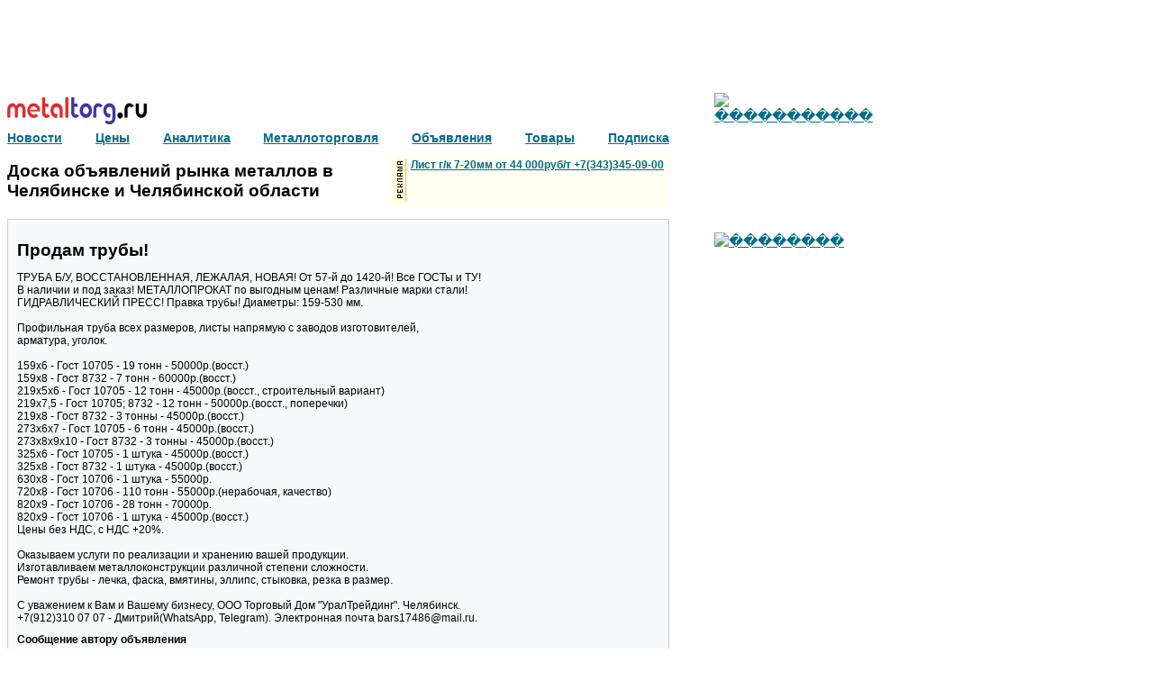

--- FILE ---
content_type: text/html; charset=utf-8
request_url: https://chelyabinsk.metaltorg.ru/Prodazha/Prodam-truby_Prodam_239_5906396.html
body_size: 7643
content:
<!DOCTYPE html>
<html lang="ru">
    <head>
        <link rel="shortcut icon" href="https://metaltorg.ru/favicon.ico" type="image/x-icon">
        
                    <link rel="canonical" href="https://chelyabinsk.metaltorg.ru/Prodazha/Prodam-truby_Prodam_239_5906396.html"/>
                
        <script type="text/javascript">
            var OFFER_ID     = 5906396;
            var REGION_ID    = 370;
            var KEYWORDS_IDS = {"Keyword1":"152","Keyword2":"155","Keyword3":"159","Keyword4":"239","Keyword5":"164","Keyword6":"167","Keyword7":"214","Keyword8":"313"};
            var IS_INDEX     = 0;
            var SINGLE_BANNER_ZONES_ID = [449, 155, 452];
            var IS_LOGINED   = 0;
            var REQUIRED_FIELDS = [];
        </script>
        <meta http-equiv="Content-Type" content="text/html; charset=utf8">
<meta name='keywords' content='продам лист профиль труба уголок арматура сталь металлопрокат металлоконструкции металл металлопрокат в Челябинске и Челябинской области'>
<meta name='description' content='ТРУБА Б/У, ВОССТАНОВЛЕННАЯ, ЛЕЖАЛАЯ, НОВАЯ! От 57-й до 1420-й! Все ГОСТы и ТУ!
В наличии и под заказ! МЕТАЛЛОПРОКАТ по выгодным ценам! Различные марки ст'>
<title>Продам трубы!  в Челябинске и Челябинской области</title>
<link rel="stylesheet" type="text/css" href='/resources/css/index_stl.css'>
<script type='text/javascript' src='/resources/javascripts/jquery-1.11.3.min.js'></script>
<script type='text/javascript'>
    function open_pr_link(link) {
        window.open(link, '_blank');
    }
</script>
<script type="text/javascript" src="//cdn.pdo.ru/js/statuses.js"></script>
<script type="text/javascript">
    jQuery(document).ready(function(){
        console.log(" START saveStatus", Timeout);
        setInterval(saveStatus,Timeout,'/?module=ajax&action=ws');
    });
</script>
        <script type='text/javascript' src='/?module=tiny&action=jsloader&for_module=offer' defer></script>
    </head>
    <body>
        <!-- Global site tag (gtag.js) - Google Analytics -->
        <script async src="https://www.googletagmanager.com/gtag/js?id=UA-10006120-2"></script>
        <script>
          window.dataLayer = window.dataLayer || [];
          function gtag(){dataLayer.push(arguments);}
          gtag('js', new Date());

          gtag('config', 'UA-10006120-2');
        </script>
        
        <!-- Yandex.Metrika counter -->
        <!--
        <script type="text/javascript">
            (function (d, w, c) {
                (w[c] = w[c] || []).push(function() {
                    try {
                        w.yaCounter19941637 = new Ya.Metrika({id:19941637,
                                webvisor:true,
                                clickmap:true,
                                accurateTrackBounce:true});
                    } catch(e) { }
                });

                var n = d.getElementsByTagName("script")[0],
                    s = d.createElement("script"),
                    f = function () { n.parentNode.insertBefore(s, n); };
                s.type = "text/javascript";
                s.async = true;
                s.src = (d.location.protocol == "https:" ? "https:" : "http:") + "//mc.yandex.ru/metrika/watch.js";

                if (w.opera == "[object Opera]") {
                    d.addEventListener("DOMContentLoaded", f, false);
                } else { f(); }
            })(document, window, "yandex_metrika_callbacks");
        </script>
        <noscript><div><img src="//mc.yandex.ru/watch/19941637" style="position:absolute; left:-9999px;" alt="" /></div></noscript>
        -->
        <!-- /Yandex.Metrika counter -->
        
        <!-- Rating@Mail.ru counter -->
        <script type="text/javascript">
            var _tmr = window._tmr || (window._tmr = []);
            _tmr.push({id: "2912812", type: "pageView", start: (new Date()).getTime()});
            (function (d, w, id) {
              if (d.getElementById(id)) return;
              var ts = d.createElement("script"); ts.type = "text/javascript"; ts.async = true; ts.id = id;
              ts.src = (d.location.protocol == "https:" ? "https:" : "http:") + "//top-fwz1.mail.ru/js/code.js";
              var f = function () {var s = d.getElementsByTagName("script")[0]; s.parentNode.insertBefore(ts, s);};
              if (w.opera == "[object Opera]") { d.addEventListener("DOMContentLoaded", f, false); } else { f(); }
            })(document, window, "topmailru-code");
        </script>
        <noscript><div><img src="//top-fwz1.mail.ru/counter?id=2912812;js=na" style="border:0;position:absolute;left:-9999px;" alt="" /></div></noscript>
        <!-- //Rating@Mail.ru counter -->
        
        <!-- Rating@Mail.ru counter -->
        <script type="text/javascript">
            var _tmr = window._tmr || (window._tmr = []);
            _tmr.push({id: "115565", type: "pageView", start: (new Date()).getTime()});
            (function (d, w, id) {
              if (d.getElementById(id)) return;
              var ts = d.createElement("script"); ts.type = "text/javascript"; ts.async = true; ts.id = id;
              ts.src = (d.location.protocol == "https:" ? "https:" : "http:") + "//top-fwz1.mail.ru/js/code.js";
              var f = function () {var s = d.getElementsByTagName("script")[0]; s.parentNode.insertBefore(ts, s);};
              if (w.opera == "[object Opera]") { d.addEventListener("DOMContentLoaded", f, false); } else { f(); }
            })(document, window, "topmailru-code");
        </script>
        <noscript><div><img src="//top-fwz1.mail.ru/counter?id=115565;js=na" style="border:0;position:absolute;left:-9999px;" alt="" /></div></noscript>
        <!-- //Rating@Mail.ru counter -->
		
		<!--LiveInternet counter-->
		<script type="text/javascript">
		new Image().src = "//counter.yadro.ru/hit;Metaltorg?r"+
		escape(document.referrer)+((typeof(screen)=="undefined")?"":
		";s"+screen.width+"*"+screen.height+"*"+(screen.colorDepth?
		screen.colorDepth:screen.pixelDepth))+";u"+escape(document.URL)+
		";"+Math.random();</script>
		<!--/LiveInternet-->
        
<link rel="stylesheet" type="text/css" href='/resources/css/offer.css'>
<link rel="stylesheet" type="text/css" href='/resources/css/carousel.css'>

<style>
.seo-title {
    margin-top: 0px;
    margin-bottom: 0px;
    font-weight: bold;
}
</style>

<div><div style="width:728px;height:90px;"><script language='JavaScript' type='text/javascript' src='https://www.metaltorg.ru/noteb/adx.js'></script>
<script language='JavaScript' type='text/javascript'>
<!--
   if (!document.phpAds_used) document.phpAds_used = ',';
   phpAds_random = new String (Math.random()); phpAds_random = phpAds_random.substring(2,11);
   
   document.write ("<" + "script language='JavaScript' type='text/javascript' src='");
   document.write ("https://www.metaltorg.ru/noteb/adjs.php?n=" + phpAds_random);
   document.write ("&what=zone:491");
   document.write ("&exclude=" + document.phpAds_used);
   if (document.referrer)
      document.write ("&referer=" + escape(document.referrer));
   document.write ("'><" + "/script>");
//-->
</script><noscript><a href='https://www.metaltorg.ru/noteb/adclick.php?n=a3d4e0a3' target='_blank'><img src='https://www.metaltorg.ru/noteb/adview.php?what=zone:491&n=a3d4e0a3' border='0' alt=''></a></noscript></div></div>

<div id="container" class="flex flex-justify-space-between">
    <div id="main">
        <div>
            <div class='flex flex-justify-space-between'>
                <div></div>
            </div>
            
            <div id="metaltorg-module">
                <div class="logo"><a target='_blank' href='http://metaltorg.ru'><img src="/resources/images/logo.png"></a></div>
                <div id='our_links' class='flex flex-justify-space-between'><div id='js-our_links'></div></div>
                
                    <div id='sso_render_to'></div>
    <script type="text/javascript">
        jQuery(document).ready(function(){
    url = 'https://reg.bizon.ru/remote/auth?callback=?&http_referer='+"doska.metaltorg.ru"+'&nologin=0';
    jQuery.getJSON(url,function(json){
        consle.log(json);
    });
});
    </script>
            </div>
            
            <div class="seo-title flex flex-justify-space-between">
                <div id='board_intro'></div>
                <div>
                    <div id="targeted_text_banner_1"></div>
                </div>
            </div>
            
            <div class='flex flex-justify-space-between'>
                <div class="flex flex-direction-column">
                    <div id="targeted_banner_179_1"></div>
                    <div style='height:7px;'></div>
                    <div id="targeted_banner_179_2"></div>
                </div>

                <div class="flex flex-justify-space-between flex-direction-column flex-align-start">
                    
                </div>
            </div>
        </div>

        <div id="board" class="padding">
            
            <div id='offer'>
                                
                <h1>Продам трубы! </h1>

                                
                                
                <div class="offer_text">ТРУБА Б/У, ВОССТАНОВЛЕННАЯ, ЛЕЖАЛАЯ, НОВАЯ! От 57-й до 1420-й! Все ГОСТы и ТУ!<br />
В наличии и под заказ! МЕТАЛЛОПРОКАТ по выгодным ценам! Различные марки стали!<br />
ГИДРАВЛИЧЕСКИЙ ПРЕСС! Правка трубы! Диаметры: 159-530 мм.<br />
<br />
Профильная труба всех размеров, листы напрямую с заводов изготовителей, <br />
арматура, уголок. <br />
<br />
159х6 - Гост 10705 - 19 тонн - 50000р.(восст.)<br />
159х8 - Гост 8732 - 7 тонн - 60000р.(восст.) <br />
219х5х6 - Гост 10705 - 12 тонн - 45000р.(восст., строительный вариант) <br />
219х7,5 - Гост 10705; 8732 - 12 тонн - 50000р.(восст., поперечки)<br />
219х8 - Гост 8732 - 3 тонны - 45000р.(восст.)<br />
273х6х7 - Гост 10705 - 6 тонн - 45000р.(восст.)<br />
273х8х9х10 - Гост 8732 - 3 тонны - 45000р.(восст.)<br />
325х6 - Гост 10705 - 1 штука - 45000р.(восст.)<br />
325х8 - Гост 8732 - 1 штука - 45000р.(восст.)<br />
630х8 - Гост 10706 - 1 штука - 55000р.<br />
720х8 - Гост 10706 - 110 тонн - 55000р.(нерабочая, качество) <br />
820х9 - Гост 10706 - 28 тонн - 70000р.<br />
820х9 - Гост 10706 - 1 штука - 45000р.(восст.)<br />
Цены без НДС, с НДС +20%.<br />
<br />
Оказываем услуги по реализации и хранению вашей продукции.<br />
Изготавливаем металлоконструкции различной степени сложности. <br />
Ремонт трубы - лечка, фаска, вмятины, эллипс, стыковка, резка в размер.<br />
<br />
С уважением к Вам и Вашему бизнесу, ООО Торговый Дом "УралТрейдинг". Челябинск. <br />
+7(912)310 07 07 - Дмитрий(WhatsApp, Telegram). Электронная почта bars17486@mail.ru.</div>
                
                <div id="targeted_banner_179_3"></div>
                
                <link rel="stylesheet" type="text/css" href='/resources/css/message_form.css'>

<div id='message'>
    <b>Сообщение автору объявления</b>
    <div class='error'></div>
    <form id='js-send-message' class='flex flex-justify-space-between'>
            <div id='offerID' hidden>
                <div class='field flex'>
            <input type='hidden' name='offerID' value='5906396'>        </div>
    </div>    
    <div id='message' class="flex">
                <div class='field flex'>
            <textarea 
    name='message'
    placeholder='Введите текст сообщения'
    class="required"    rows='1'            data-errortext="Введите текст сообщения"></textarea>        </div>
    </div>    
    <div id='description' hidden>
                <div class='field flex'>
            <div>Для получения обратной связи, пожалуйста, заполните следующую форму</div>        </div>
    </div>    
    <div id='name' hidden>
                    <div class='label'>
                    <font color='red'>*</font>
Ваше имя:            </div>
                <div class='field flex'>
            <input type='text'
    name='name'
    title='Ваше имя'
    value=''
    placeholder=''
        class="required"    >        </div>
    </div>    
    <div id='email' hidden>
                    <div class='label'>
                    <font color='red'>*</font>
Ваш E-mail:            </div>
                <div class='field flex'>
            <input type='text'
    name='email'
    title='Ваш E-mail'
    value=''
    placeholder=''
        class="required"    >        </div>
    </div>    
    <div id='password' hidden>
                    <div class='label'>
                    <font color='red'>*</font>
Ваш пароль:            </div>
                <div class='field flex'>
            <input type='password' name='password'>        </div>
    </div>    
    <div id='captcha' hidden>
                    <div class='label'>
                            </div>
                <div class='field flex'>
            <script src='https://www.google.com/recaptcha/api.js'></script>

<div class='flex'>
    <div class="g-recaptcha row" data-sitekey="6Lce1SIUAAAAAJEkLwa9lBP6Rm_GcMAioB-C7N5D"></div>
</div>        </div>
    </div>    
    <div id='notice' hidden>
                <div class='field flex'>
            <div>Для удобства отправки сообщений рекомендуется предварительно авторизироваться на сайте, в этом случае не будет необходимости в заполнении данной формы.<br>
                    Если Вы еще не зарегистрированы на сайте, пожалуйста, <a target="_blank" href="https://reg.bizon.ru/local/reg?backurl=http://pdo.ru/&source=metaltorg">Зарегистрируйтесь.</a></div>        </div>
    </div>    
        
        <input class='big-blue' type='button' value='Отправить'>
    </form>
</div>                
                <div class="flex flex-justify-space-between">
                    <div>
                                                <div><span>Регионы:</span> Челябинск, Челябинская область</div>
                        <div><span>Категория:</span> Предложение</div>
                                                    <div>
                                <span>Автор:</span>
                                                                    <a target='_blank' href='https://bizon.ru/287000041789'>
                                                                ТД "УралТрейдинг"                                                                    </a>
                                                            </div>
                                                <div><span>Телефон:</span> 79123100707</div>
                        <div><span>Отправлено:</span> 01.11.2022 11:54</div>
						
                        <div><span>Число просмотров:</span> сегодня: 1, всего: 620</div>
<div style='padding-bottom:20px;font-family: arial,sans-serif;'>
    Обьявления в нашем мобильном приложении: 
    <a href="https://play.google.com/store/apps/details?id=ru.bizon.metaltorg" target="_blank"><img src="https://doska.zol.ru/images/google-play-badge.svg" width="100" border="0" align="middle"></a>
</div>
                                            </div>
                    
                    <div>
						<div id='targeted_text_banner_2'></div>
						<div id='targeted_text_banner_3'></div>
                    </div>
                </div>
				
				<div style='margin-left:-8px !important;'>
					
				</div>
                
                <div id="targeted_banner_179_4"></div>
            </div>

            <div id='seoLinks'>
                                    <div class='block'>
                    Смотрите также предложения на Промышленной доске объявлений (pdo.ru):<br>
                    <a href="http://metall.pdo.ru/list">Лист: спрос и предложение</a>
                </div>
                                
                <div class='block'>
                    Объявление размещено в разделах:
                                            <div><a href="https://chelyabinsk.metaltorg.ru/List/list-v-chelyabinske-i-chelyabinskoj-oblasti.html">Челябинская область, Челябинск, спрос и предложение: Лист</a></div>
                                            <div><a href="https://chelyabinsk.metaltorg.ru/Profil/profil-v-chelyabinske-i-chelyabinskoj-oblasti.html">Челябинская область, Челябинск, спрос и предложение: Профиль</a></div>
                                            <div><a href="https://chelyabinsk.metaltorg.ru/Truba/truba-v-chelyabinske-i-chelyabinskoj-oblasti.html">Челябинская область, Челябинск, спрос и предложение: Труба</a></div>
                                            <div><a href="https://chelyabinsk.metaltorg.ru/Ugolok/ugolok-v-chelyabinske-i-chelyabinskoj-oblasti.html">Челябинская область, Челябинск, спрос и предложение: Уголок</a></div>
                                    </div>
                
                                    <div class='block'>
                        Информация, цены, новости, аналитика:<br>
                        <a href='http://www.metaltorg.ru/list-amg2m-kupit.htm' target="_blank">Спрос и предложение: Лист амг2м купить</a>
                        и 
                        <a href='http://www.metaltorg.ru/proflist-h35.htm' target="_blank">Профлист h35</a><br>
                                            </div>
                                
                <div class='block'>
                    Смотрите также предложения на доске объявлений рынка металлов:
                                            <div><a href="https://doska.metaltorg.ru/List/list.html">Лист: спрос и предложение</a></div>
                                            <div><a href="https://doska.metaltorg.ru/Profil/profil.html">Профиль: спрос и предложение</a></div>
                                            <div><a href="https://doska.metaltorg.ru/Truba/truba.html">Труба: спрос и предложение</a></div>
                                            <div><a href="https://doska.metaltorg.ru/Ugolok/ugolok.html">Уголок: спрос и предложение</a></div>
                                    </div>
                
                                    <div class='block'>
                        Следующее объявление в разделе металлопрокат:<br>
                        <a href="https://doska.metaltorg.ru/Pokupka/Kupim-truby-10kh1-16kh1-1-5-20kh1-2-3-25kh1-2-3-38kh1-1-5-3-besshovnye-iz-teploobmennikov-12kh18n10t-b_Kuplu_239_5983469.html">Купим трубы 10х1, 16х1-1,5, 20х1-2-3, 25х1-2-3, 38х1-1,5-3 бесшовные из теплообменников 12х18н10т Б/</a>
                    </div>
                                
                                    <div class='block'>
                        Предыдущее объявление в разделе металлопрокат:<br>
                        <a href="https://doska.metaltorg.ru/Prodazha/Evropejskij-metalloprokat_Prodam_239_5906380.html">Европейский металлопрокат.</a>
                    </div>
                                
                <div class='block'>
                    Адрес объявления: https://chelyabinsk.metaltorg.ru/Prodazha/Prodam-truby_Prodam_239_5906396.html<br>
                    <a href="javascript:void(0);" onclick="return bookmark(this);">Добавить в закладки</a>
                </div>
            </div>
            <div class='flex flex-justify-space-between'>
                <div><div style="width:300px;height:300px;"><!-- Yandex.RTB R-A-249046-2 -->
<div id="yandex_rtb_R-A-249046-2"></div>
<script type="text/javascript">
    (function(w, d, n, s, t) {
        w[n] = w[n] || [];
        w[n].push(function() {
            Ya.Context.AdvManager.render({
                blockId: "R-A-249046-2",
                renderTo: "yandex_rtb_R-A-249046-2",
                statId: 188,
                async: true
            });
        });
        t = d.getElementsByTagName("script")[0];
        s = d.createElement("script");
        s.type = "text/javascript";
        s.src = "//an.yandex.ru/system/context.js";
        s.async = true;
        t.parentNode.insertBefore(s, t);
    })(this, this.document, "yandexContextAsyncCallbacks");
</script></div></div>
                <div></div>
			</div>
            
            <div id="targeted_banner_179_5"></div>
            <div id="targeted_banner_179_6"></div>

            <div id="search-panel" class="flex">
                <div id="search_block"></div>
            </div>
            
            <div id="targeted_banner_179_7"></div>
            
            <div id="more_advertisement"></div>
            
            <div class='bottom-text-banners flex flex-direction-column'>
                <div><a target='_blank' href='https://www.metaltorg.ru/info/advertisement_t.php'><b>Рекламные объявления:</b></a></div>
                                    <div id="targeted_text_banner_4"></div>
                                    <div id="targeted_text_banner_5"></div>
                                    <div id="targeted_text_banner_6"></div>
                                    <div id="targeted_text_banner_7"></div>
                                    <div id="targeted_text_banner_8"></div>
                                    <div id="targeted_text_banner_9"></div>
                                    <div id="targeted_text_banner_10"></div>
                                    <div id="targeted_text_banner_11"></div>
                                    <div id="targeted_text_banner_12"></div>
                                    <div id="targeted_text_banner_13"></div>
                                    <div id="targeted_text_banner_14"></div>
                                    <div id="targeted_text_banner_15"></div>
                                    <div id="targeted_text_banner_16"></div>
                            </div>
        </div>
        
        <div id="banner_price_url"></div>
        
        <!-- <div id="banner_449"></div> -->
        
        <div id="classifeid_informer"></div>
		
    </div>
    
    <div id="right">
		<div style='margin-left:45px;'>
                    <div id="targeted_banner_182_1"></div>
                    <div id="targeted_banner_182_2"></div>
                    <div id="targeted_banner_182_3"></div>
                    <div id="targeted_banner_182_4"></div>
                    <div id="targeted_banner_182_5"></div>
                    <div id="targeted_banner_182_6"></div>
                    <div id="targeted_banner_182_7"></div>
                    <div id="targeted_banner_182_8"></div>
                    <div id="targeted_banner_182_9"></div>
                    <div id="targeted_banner_182_10"></div>
                    <div id="targeted_banner_182_11"></div>
                    <div id="targeted_banner_182_12"></div>
                    <div id="targeted_banner_182_13"></div>
                    <div id="targeted_banner_182_14"></div>
                    <div id="targeted_banner_182_15"></div>
                    <div id="targeted_banner_182_16"></div>
                </div>

        <script language='JavaScript' type='text/javascript' src='https://www.metaltorg.ru/noteb/adx.js'></script>
        <script language='JavaScript' type='text/javascript'>
            <!--
            if (!document.phpAds_used) document.phpAds_used = ',';
            phpAds_random = new String (Math.random()); phpAds_random = phpAds_random.substring(2,11);

            document.write ("<" + "script language='JavaScript' type='text/javascript' src='");
            document.write ("https://www.metaltorg.ru/noteb/adjs.php?n=" + phpAds_random);
            document.write ("&amp;what=zone:187");
            document.write ("&amp;exclude=" + document.phpAds_used);
            if (document.referrer)
                document.write ("&amp;referer=" + escape(document.referrer));
            document.write ("'><" + "/script>");
            //-->
        </script>
        <noscript>
            <a href='https://www.metaltorg.ru/noteb/adclick.php?n=a4bf8b1d' target='_blank'>
                <img src='https://www.metaltorg.ru/noteb/adview.php?what=zone:187&amp;n=a4bf8b1d' border='0' alt=''>
            </a>
        </noscript>

        <div><div style="width:240px;height:400px;"><script language='JavaScript' type='text/javascript' src='https://www.metaltorg.ru/noteb/adx.js'></script>
<script language='JavaScript' type='text/javascript'>
<!--
   if (!document.phpAds_used) document.phpAds_used = ',';
   phpAds_random = new String (Math.random()); phpAds_random = phpAds_random.substring(2,11);
   
   document.write ("<" + "script language='JavaScript' type='text/javascript' src='");
   document.write ("https://www.metaltorg.ru/noteb/adjs.php?n=" + phpAds_random);
   document.write ("&what=zone:492");
   document.write ("&exclude=" + document.phpAds_used);
   if (document.referrer)
      document.write ("&referer=" + escape(document.referrer));
   document.write ("'><" + "/script>");
//-->
</script><noscript><a href='https://www.metaltorg.ru/noteb/adclick.php?n=ac2190b5' target='_blank'><img src='https://www.metaltorg.ru/noteb/adview.php?what=zone:492&n=ac2190b5' border='0' alt=''></a></noscript></div></div>
        <div><div style="width:240px;height:400px;"><script language='JavaScript' type='text/javascript' src='https://www.metaltorg.ru/noteb/adx.js'></script>
<script language='JavaScript' type='text/javascript'>
<!--
   if (!document.phpAds_used) document.phpAds_used = ',';
   phpAds_random = new String (Math.random()); phpAds_random = phpAds_random.substring(2,11);
   
   document.write ("<" + "script language='JavaScript' type='text/javascript' src='");
   document.write ("https://www.metaltorg.ru/noteb/adjs.php?n=" + phpAds_random);
   document.write ("&what=zone:494");
   document.write ("&exclude=" + document.phpAds_used);
   if (document.referrer)
      document.write ("&referer=" + escape(document.referrer));
   document.write ("'><" + "/script>");
//-->
</script><noscript><a href='https://www.metaltorg.ru/noteb/adclick.php?n=a32a5cb3' target='_blank'><img src='https://www.metaltorg.ru/noteb/adview.php?what=zone:494&n=a32a5cb3' border='0' alt=''></a></noscript></div></div>
    </div>
</div>

<div id='classified'></div>

<script type="text/javascript" src="//cdn.pdo.ru/js/abigimage.jquery.min.js"></script>
<script type="text/javascript" src="/resources/javascripts/offer/carousel.js"></script>
            <div id='footer'></div>
            </body>
</html>


--- FILE ---
content_type: text/html; charset=UTF-8
request_url: https://chelyabinsk.metaltorg.ru/
body_size: 147
content:
<div style="display: flex;align-items: center;"><a href='http://chelyabinsk.metaltorg.ru'>Доска объявлений рынка металлов в Челябинске и Челябинской области</a></div>

--- FILE ---
content_type: text/html; charset=UTF-8
request_url: https://chelyabinsk.metaltorg.ru/
body_size: 595
content:
    <a target='_blank' href='https://www.metaltorg.ru/news/market_index.php'><b>Новости</b></a>
    <a target='_blank' href='https://www.metaltorg.ru/cources/russian/'><b>Цены</b></a>
    <a target='_blank' href='https://www.metaltorg.ru/analytics/black/'><b>Аналитика</b></a>
    <a target='_blank' href='https://www.metaltorg.ru/trade/'><b>Металлоторговля</b></a>
    <a target='_blank' href='https://doska.metaltorg.ru/'><b>Объявления</b></a>
    <a target='_blank' href='https://www.metaltorg.ru/market/'><b>Товары</b></a>
    <a target='_blank' href='https://www.metaltorg.ru/subscribe/'><b>Подписка</b></a>


--- FILE ---
content_type: text/html; charset=UTF-8
request_url: https://chelyabinsk.metaltorg.ru/?module=particial&action=targeted_text_banners&keywordsID%5BKeyword1%5D=152&keywordsID%5BKeyword2%5D=155&keywordsID%5BKeyword3%5D=159&keywordsID%5BKeyword4%5D=239&keywordsID%5BKeyword5%5D=164&keywordsID%5BKeyword6%5D=167&keywordsID%5BKeyword7%5D=214&keywordsID%5BKeyword8%5D=313&regionID=370&isIndex=0
body_size: 746
content:
[{"id":"314","title":"\u041b\u0438\u0441\u0442 \u0433\/\u043a 7-20\u043c\u043c \u043e\u0442 44 000\u0440\u0443\u0431\/\u0442 +7(343)345-09-00 ","url":"http:\/\/chelyabinsk.metaltorg.ru\/?module=index&action=text_banner_click_handler&id=314&url=https:\/\/uchm.ru\/list-stalnoj","bgcolor":"#FFBEBF","color":"#1A1A1A","views":null,"contenttype":"text"},{"id":"307","title":"\u0422\u0440\u0443\u0431\u0430 \u0431\/\u0443 \u0438 \u0432\u043e\u0441\u0441\u0442\u0430\u043d\u043e\u0432\u043b\u0435\u043d\u043d\u0430\u044f \u0424114-1020 +7(343)344-11-29 \u0421\u0422\u0410\u041b\u042c-\u0426\u0415\u041d\u0422\u0420(http:\/\/uchm.ru\/)","url":"http:\/\/chelyabinsk.metaltorg.ru\/?module=index&action=text_banner_click_handler&id=307&url=http:\/\/uchm.ru\/","bgcolor":"#FFBEBF","color":"#1A1A1A","views":null,"contenttype":"text"}]

--- FILE ---
content_type: text/html; charset=UTF-8
request_url: https://chelyabinsk.metaltorg.ru/
body_size: 567
content:
<div class='banner'><!-- R-127027-5 &#223;&#237;&#228;&#229;&#234;&#241;.RTB-&#225;&#235;&#238;&#234;  -->
<div id="yandex_ad_R-127027-5"></div>
<script type="text/javascript">
    (function(w, d, n, s, t) {
        w[n] = w[n] || [];
        w[n].push(function() {
            Ya.Context.AdvManager.render({
                blockId: "R-127027-5",
                renderTo: "yandex_ad_R-127027-5",
                async: true
            });
        });
        t = d.getElementsByTagName("script")[0];
        s = d.createElement("script");
        s.type = "text/javascript";
        s.src = "//an.yandex.ru/system/context.js";
        s.async = true;
        t.parentNode.insertBefore(s, t);
    })(this, this.document, "yandexContextAsyncCallbacks");
</script><div id="beacon_1406" style="position: absolute; left: 0px; top: 0px; visibility: hidden;"><img src='https://chelyabinsk.metaltorg.ru/noteb/adlog.php?bannerid=1406&amp;clientid=893&amp;zoneid=449&amp;source=&amp;block=0&amp;capping=0&amp;cb=ab92258e8556978c61fed23b6e4914f3' width='0' height='0' alt='' style='width: 0px; height: 0px;'></div></div>

--- FILE ---
content_type: text/html; charset=UTF-8
request_url: https://chelyabinsk.metaltorg.ru/
body_size: 566
content:
<div class='banner'><!-- R-127027-3 &#223;&#237;&#228;&#229;&#234;&#241;.RTB-&#225;&#235;&#238;&#234;  -->
<div id="yandex_ad_R-127027-3"></div>
<script type="text/javascript">
    (function(w, d, n, s, t) {
        w[n] = w[n] || [];
        w[n].push(function() {
            Ya.Context.AdvManager.render({
                blockId: "R-127027-3",
                renderTo: "yandex_ad_R-127027-3",
                async: true
            });
        });
        t = d.getElementsByTagName("script")[0];
        s = d.createElement("script");
        s.type = "text/javascript";
        s.src = "//an.yandex.ru/system/context.js";
        s.async = true;
        t.parentNode.insertBefore(s, t);
    })(this, this.document, "yandexContextAsyncCallbacks");
</script><div id="beacon_1316" style="position: absolute; left: 0px; top: 0px; visibility: hidden;"><img src='https://chelyabinsk.metaltorg.ru/noteb/adlog.php?bannerid=1316&amp;clientid=893&amp;zoneid=155&amp;source=&amp;block=0&amp;capping=0&amp;cb=612ede4f67af93a76bb55cce3102e9ae' width='0' height='0' alt='' style='width: 0px; height: 0px;'></div></div>

--- FILE ---
content_type: text/html; charset=UTF-8
request_url: https://chelyabinsk.metaltorg.ru/
body_size: 567
content:
<div class='banner'><!-- R-127027-2 &#223;&#237;&#228;&#229;&#234;&#241;.RTB-&#225;&#235;&#238;&#234;  -->
<div id="yandex_ad_R-127027-2"></div>
<script type="text/javascript">
    (function(w, d, n, s, t) {
        w[n] = w[n] || [];
        w[n].push(function() {
            Ya.Context.AdvManager.render({
                blockId: "R-127027-2",
                renderTo: "yandex_ad_R-127027-2",
                async: true
            });
        });
        t = d.getElementsByTagName("script")[0];
        s = d.createElement("script");
        s.type = "text/javascript";
        s.src = "//an.yandex.ru/system/context.js";
        s.async = true;
        t.parentNode.insertBefore(s, t);
    })(this, this.document, "yandexContextAsyncCallbacks");
</script><div id="beacon_1397" style="position: absolute; left: 0px; top: 0px; visibility: hidden;"><img src='https://chelyabinsk.metaltorg.ru/noteb/adlog.php?bannerid=1397&amp;clientid=893&amp;zoneid=452&amp;source=&amp;block=0&amp;capping=0&amp;cb=7c5449c4faa658ce8b3e4dcaf3db7f02' width='0' height='0' alt='' style='width: 0px; height: 0px;'></div></div>

--- FILE ---
content_type: text/html; charset=UTF-8
request_url: https://chelyabinsk.metaltorg.ru/
body_size: 153
content:
<script type='text/javascript' src='/resources/javascripts/offer/sendMe.js'></script>

<div style='margin-bottom: 15px;'><a id='send_me' class='button' data-offer_id='5906396'>Послать текст мне на E-mail</a></div>

--- FILE ---
content_type: text/html; charset=UTF-8
request_url: https://chelyabinsk.metaltorg.ru/
body_size: 265
content:
<script type="text/javascript" src="/resources/javascripts/offer/manageOffer.js"></script>
<div style="margin: 15px 0">
    <a id="up_offer" class="button" data-offer_id="5906396">Поднять объявление</a>&nbsp;&nbsp;
    <a id="delete_offer" class="button" data-offer_id="5906396">Удалить объявление</a>
</div>

--- FILE ---
content_type: text/html; charset=UTF-8
request_url: https://chelyabinsk.metaltorg.ru/
body_size: 199
content:
<div class='prices'><a target="_blank" href='http://www.metaltorg.ru/info/region/chelyabinsk'>Цены на баннерную и текстовую рекламу на доске объявлений в Челябинске и Челябинской области.</a></div>

--- FILE ---
content_type: text/html; charset=utf-8
request_url: https://www.google.com/recaptcha/api2/anchor?ar=1&k=6Lce1SIUAAAAAJEkLwa9lBP6Rm_GcMAioB-C7N5D&co=aHR0cHM6Ly9jaGVseWFiaW5zay5tZXRhbHRvcmcucnU6NDQz&hl=en&v=PoyoqOPhxBO7pBk68S4YbpHZ&size=normal&anchor-ms=20000&execute-ms=30000&cb=o9sneub21gb3
body_size: 49545
content:
<!DOCTYPE HTML><html dir="ltr" lang="en"><head><meta http-equiv="Content-Type" content="text/html; charset=UTF-8">
<meta http-equiv="X-UA-Compatible" content="IE=edge">
<title>reCAPTCHA</title>
<style type="text/css">
/* cyrillic-ext */
@font-face {
  font-family: 'Roboto';
  font-style: normal;
  font-weight: 400;
  font-stretch: 100%;
  src: url(//fonts.gstatic.com/s/roboto/v48/KFO7CnqEu92Fr1ME7kSn66aGLdTylUAMa3GUBHMdazTgWw.woff2) format('woff2');
  unicode-range: U+0460-052F, U+1C80-1C8A, U+20B4, U+2DE0-2DFF, U+A640-A69F, U+FE2E-FE2F;
}
/* cyrillic */
@font-face {
  font-family: 'Roboto';
  font-style: normal;
  font-weight: 400;
  font-stretch: 100%;
  src: url(//fonts.gstatic.com/s/roboto/v48/KFO7CnqEu92Fr1ME7kSn66aGLdTylUAMa3iUBHMdazTgWw.woff2) format('woff2');
  unicode-range: U+0301, U+0400-045F, U+0490-0491, U+04B0-04B1, U+2116;
}
/* greek-ext */
@font-face {
  font-family: 'Roboto';
  font-style: normal;
  font-weight: 400;
  font-stretch: 100%;
  src: url(//fonts.gstatic.com/s/roboto/v48/KFO7CnqEu92Fr1ME7kSn66aGLdTylUAMa3CUBHMdazTgWw.woff2) format('woff2');
  unicode-range: U+1F00-1FFF;
}
/* greek */
@font-face {
  font-family: 'Roboto';
  font-style: normal;
  font-weight: 400;
  font-stretch: 100%;
  src: url(//fonts.gstatic.com/s/roboto/v48/KFO7CnqEu92Fr1ME7kSn66aGLdTylUAMa3-UBHMdazTgWw.woff2) format('woff2');
  unicode-range: U+0370-0377, U+037A-037F, U+0384-038A, U+038C, U+038E-03A1, U+03A3-03FF;
}
/* math */
@font-face {
  font-family: 'Roboto';
  font-style: normal;
  font-weight: 400;
  font-stretch: 100%;
  src: url(//fonts.gstatic.com/s/roboto/v48/KFO7CnqEu92Fr1ME7kSn66aGLdTylUAMawCUBHMdazTgWw.woff2) format('woff2');
  unicode-range: U+0302-0303, U+0305, U+0307-0308, U+0310, U+0312, U+0315, U+031A, U+0326-0327, U+032C, U+032F-0330, U+0332-0333, U+0338, U+033A, U+0346, U+034D, U+0391-03A1, U+03A3-03A9, U+03B1-03C9, U+03D1, U+03D5-03D6, U+03F0-03F1, U+03F4-03F5, U+2016-2017, U+2034-2038, U+203C, U+2040, U+2043, U+2047, U+2050, U+2057, U+205F, U+2070-2071, U+2074-208E, U+2090-209C, U+20D0-20DC, U+20E1, U+20E5-20EF, U+2100-2112, U+2114-2115, U+2117-2121, U+2123-214F, U+2190, U+2192, U+2194-21AE, U+21B0-21E5, U+21F1-21F2, U+21F4-2211, U+2213-2214, U+2216-22FF, U+2308-230B, U+2310, U+2319, U+231C-2321, U+2336-237A, U+237C, U+2395, U+239B-23B7, U+23D0, U+23DC-23E1, U+2474-2475, U+25AF, U+25B3, U+25B7, U+25BD, U+25C1, U+25CA, U+25CC, U+25FB, U+266D-266F, U+27C0-27FF, U+2900-2AFF, U+2B0E-2B11, U+2B30-2B4C, U+2BFE, U+3030, U+FF5B, U+FF5D, U+1D400-1D7FF, U+1EE00-1EEFF;
}
/* symbols */
@font-face {
  font-family: 'Roboto';
  font-style: normal;
  font-weight: 400;
  font-stretch: 100%;
  src: url(//fonts.gstatic.com/s/roboto/v48/KFO7CnqEu92Fr1ME7kSn66aGLdTylUAMaxKUBHMdazTgWw.woff2) format('woff2');
  unicode-range: U+0001-000C, U+000E-001F, U+007F-009F, U+20DD-20E0, U+20E2-20E4, U+2150-218F, U+2190, U+2192, U+2194-2199, U+21AF, U+21E6-21F0, U+21F3, U+2218-2219, U+2299, U+22C4-22C6, U+2300-243F, U+2440-244A, U+2460-24FF, U+25A0-27BF, U+2800-28FF, U+2921-2922, U+2981, U+29BF, U+29EB, U+2B00-2BFF, U+4DC0-4DFF, U+FFF9-FFFB, U+10140-1018E, U+10190-1019C, U+101A0, U+101D0-101FD, U+102E0-102FB, U+10E60-10E7E, U+1D2C0-1D2D3, U+1D2E0-1D37F, U+1F000-1F0FF, U+1F100-1F1AD, U+1F1E6-1F1FF, U+1F30D-1F30F, U+1F315, U+1F31C, U+1F31E, U+1F320-1F32C, U+1F336, U+1F378, U+1F37D, U+1F382, U+1F393-1F39F, U+1F3A7-1F3A8, U+1F3AC-1F3AF, U+1F3C2, U+1F3C4-1F3C6, U+1F3CA-1F3CE, U+1F3D4-1F3E0, U+1F3ED, U+1F3F1-1F3F3, U+1F3F5-1F3F7, U+1F408, U+1F415, U+1F41F, U+1F426, U+1F43F, U+1F441-1F442, U+1F444, U+1F446-1F449, U+1F44C-1F44E, U+1F453, U+1F46A, U+1F47D, U+1F4A3, U+1F4B0, U+1F4B3, U+1F4B9, U+1F4BB, U+1F4BF, U+1F4C8-1F4CB, U+1F4D6, U+1F4DA, U+1F4DF, U+1F4E3-1F4E6, U+1F4EA-1F4ED, U+1F4F7, U+1F4F9-1F4FB, U+1F4FD-1F4FE, U+1F503, U+1F507-1F50B, U+1F50D, U+1F512-1F513, U+1F53E-1F54A, U+1F54F-1F5FA, U+1F610, U+1F650-1F67F, U+1F687, U+1F68D, U+1F691, U+1F694, U+1F698, U+1F6AD, U+1F6B2, U+1F6B9-1F6BA, U+1F6BC, U+1F6C6-1F6CF, U+1F6D3-1F6D7, U+1F6E0-1F6EA, U+1F6F0-1F6F3, U+1F6F7-1F6FC, U+1F700-1F7FF, U+1F800-1F80B, U+1F810-1F847, U+1F850-1F859, U+1F860-1F887, U+1F890-1F8AD, U+1F8B0-1F8BB, U+1F8C0-1F8C1, U+1F900-1F90B, U+1F93B, U+1F946, U+1F984, U+1F996, U+1F9E9, U+1FA00-1FA6F, U+1FA70-1FA7C, U+1FA80-1FA89, U+1FA8F-1FAC6, U+1FACE-1FADC, U+1FADF-1FAE9, U+1FAF0-1FAF8, U+1FB00-1FBFF;
}
/* vietnamese */
@font-face {
  font-family: 'Roboto';
  font-style: normal;
  font-weight: 400;
  font-stretch: 100%;
  src: url(//fonts.gstatic.com/s/roboto/v48/KFO7CnqEu92Fr1ME7kSn66aGLdTylUAMa3OUBHMdazTgWw.woff2) format('woff2');
  unicode-range: U+0102-0103, U+0110-0111, U+0128-0129, U+0168-0169, U+01A0-01A1, U+01AF-01B0, U+0300-0301, U+0303-0304, U+0308-0309, U+0323, U+0329, U+1EA0-1EF9, U+20AB;
}
/* latin-ext */
@font-face {
  font-family: 'Roboto';
  font-style: normal;
  font-weight: 400;
  font-stretch: 100%;
  src: url(//fonts.gstatic.com/s/roboto/v48/KFO7CnqEu92Fr1ME7kSn66aGLdTylUAMa3KUBHMdazTgWw.woff2) format('woff2');
  unicode-range: U+0100-02BA, U+02BD-02C5, U+02C7-02CC, U+02CE-02D7, U+02DD-02FF, U+0304, U+0308, U+0329, U+1D00-1DBF, U+1E00-1E9F, U+1EF2-1EFF, U+2020, U+20A0-20AB, U+20AD-20C0, U+2113, U+2C60-2C7F, U+A720-A7FF;
}
/* latin */
@font-face {
  font-family: 'Roboto';
  font-style: normal;
  font-weight: 400;
  font-stretch: 100%;
  src: url(//fonts.gstatic.com/s/roboto/v48/KFO7CnqEu92Fr1ME7kSn66aGLdTylUAMa3yUBHMdazQ.woff2) format('woff2');
  unicode-range: U+0000-00FF, U+0131, U+0152-0153, U+02BB-02BC, U+02C6, U+02DA, U+02DC, U+0304, U+0308, U+0329, U+2000-206F, U+20AC, U+2122, U+2191, U+2193, U+2212, U+2215, U+FEFF, U+FFFD;
}
/* cyrillic-ext */
@font-face {
  font-family: 'Roboto';
  font-style: normal;
  font-weight: 500;
  font-stretch: 100%;
  src: url(//fonts.gstatic.com/s/roboto/v48/KFO7CnqEu92Fr1ME7kSn66aGLdTylUAMa3GUBHMdazTgWw.woff2) format('woff2');
  unicode-range: U+0460-052F, U+1C80-1C8A, U+20B4, U+2DE0-2DFF, U+A640-A69F, U+FE2E-FE2F;
}
/* cyrillic */
@font-face {
  font-family: 'Roboto';
  font-style: normal;
  font-weight: 500;
  font-stretch: 100%;
  src: url(//fonts.gstatic.com/s/roboto/v48/KFO7CnqEu92Fr1ME7kSn66aGLdTylUAMa3iUBHMdazTgWw.woff2) format('woff2');
  unicode-range: U+0301, U+0400-045F, U+0490-0491, U+04B0-04B1, U+2116;
}
/* greek-ext */
@font-face {
  font-family: 'Roboto';
  font-style: normal;
  font-weight: 500;
  font-stretch: 100%;
  src: url(//fonts.gstatic.com/s/roboto/v48/KFO7CnqEu92Fr1ME7kSn66aGLdTylUAMa3CUBHMdazTgWw.woff2) format('woff2');
  unicode-range: U+1F00-1FFF;
}
/* greek */
@font-face {
  font-family: 'Roboto';
  font-style: normal;
  font-weight: 500;
  font-stretch: 100%;
  src: url(//fonts.gstatic.com/s/roboto/v48/KFO7CnqEu92Fr1ME7kSn66aGLdTylUAMa3-UBHMdazTgWw.woff2) format('woff2');
  unicode-range: U+0370-0377, U+037A-037F, U+0384-038A, U+038C, U+038E-03A1, U+03A3-03FF;
}
/* math */
@font-face {
  font-family: 'Roboto';
  font-style: normal;
  font-weight: 500;
  font-stretch: 100%;
  src: url(//fonts.gstatic.com/s/roboto/v48/KFO7CnqEu92Fr1ME7kSn66aGLdTylUAMawCUBHMdazTgWw.woff2) format('woff2');
  unicode-range: U+0302-0303, U+0305, U+0307-0308, U+0310, U+0312, U+0315, U+031A, U+0326-0327, U+032C, U+032F-0330, U+0332-0333, U+0338, U+033A, U+0346, U+034D, U+0391-03A1, U+03A3-03A9, U+03B1-03C9, U+03D1, U+03D5-03D6, U+03F0-03F1, U+03F4-03F5, U+2016-2017, U+2034-2038, U+203C, U+2040, U+2043, U+2047, U+2050, U+2057, U+205F, U+2070-2071, U+2074-208E, U+2090-209C, U+20D0-20DC, U+20E1, U+20E5-20EF, U+2100-2112, U+2114-2115, U+2117-2121, U+2123-214F, U+2190, U+2192, U+2194-21AE, U+21B0-21E5, U+21F1-21F2, U+21F4-2211, U+2213-2214, U+2216-22FF, U+2308-230B, U+2310, U+2319, U+231C-2321, U+2336-237A, U+237C, U+2395, U+239B-23B7, U+23D0, U+23DC-23E1, U+2474-2475, U+25AF, U+25B3, U+25B7, U+25BD, U+25C1, U+25CA, U+25CC, U+25FB, U+266D-266F, U+27C0-27FF, U+2900-2AFF, U+2B0E-2B11, U+2B30-2B4C, U+2BFE, U+3030, U+FF5B, U+FF5D, U+1D400-1D7FF, U+1EE00-1EEFF;
}
/* symbols */
@font-face {
  font-family: 'Roboto';
  font-style: normal;
  font-weight: 500;
  font-stretch: 100%;
  src: url(//fonts.gstatic.com/s/roboto/v48/KFO7CnqEu92Fr1ME7kSn66aGLdTylUAMaxKUBHMdazTgWw.woff2) format('woff2');
  unicode-range: U+0001-000C, U+000E-001F, U+007F-009F, U+20DD-20E0, U+20E2-20E4, U+2150-218F, U+2190, U+2192, U+2194-2199, U+21AF, U+21E6-21F0, U+21F3, U+2218-2219, U+2299, U+22C4-22C6, U+2300-243F, U+2440-244A, U+2460-24FF, U+25A0-27BF, U+2800-28FF, U+2921-2922, U+2981, U+29BF, U+29EB, U+2B00-2BFF, U+4DC0-4DFF, U+FFF9-FFFB, U+10140-1018E, U+10190-1019C, U+101A0, U+101D0-101FD, U+102E0-102FB, U+10E60-10E7E, U+1D2C0-1D2D3, U+1D2E0-1D37F, U+1F000-1F0FF, U+1F100-1F1AD, U+1F1E6-1F1FF, U+1F30D-1F30F, U+1F315, U+1F31C, U+1F31E, U+1F320-1F32C, U+1F336, U+1F378, U+1F37D, U+1F382, U+1F393-1F39F, U+1F3A7-1F3A8, U+1F3AC-1F3AF, U+1F3C2, U+1F3C4-1F3C6, U+1F3CA-1F3CE, U+1F3D4-1F3E0, U+1F3ED, U+1F3F1-1F3F3, U+1F3F5-1F3F7, U+1F408, U+1F415, U+1F41F, U+1F426, U+1F43F, U+1F441-1F442, U+1F444, U+1F446-1F449, U+1F44C-1F44E, U+1F453, U+1F46A, U+1F47D, U+1F4A3, U+1F4B0, U+1F4B3, U+1F4B9, U+1F4BB, U+1F4BF, U+1F4C8-1F4CB, U+1F4D6, U+1F4DA, U+1F4DF, U+1F4E3-1F4E6, U+1F4EA-1F4ED, U+1F4F7, U+1F4F9-1F4FB, U+1F4FD-1F4FE, U+1F503, U+1F507-1F50B, U+1F50D, U+1F512-1F513, U+1F53E-1F54A, U+1F54F-1F5FA, U+1F610, U+1F650-1F67F, U+1F687, U+1F68D, U+1F691, U+1F694, U+1F698, U+1F6AD, U+1F6B2, U+1F6B9-1F6BA, U+1F6BC, U+1F6C6-1F6CF, U+1F6D3-1F6D7, U+1F6E0-1F6EA, U+1F6F0-1F6F3, U+1F6F7-1F6FC, U+1F700-1F7FF, U+1F800-1F80B, U+1F810-1F847, U+1F850-1F859, U+1F860-1F887, U+1F890-1F8AD, U+1F8B0-1F8BB, U+1F8C0-1F8C1, U+1F900-1F90B, U+1F93B, U+1F946, U+1F984, U+1F996, U+1F9E9, U+1FA00-1FA6F, U+1FA70-1FA7C, U+1FA80-1FA89, U+1FA8F-1FAC6, U+1FACE-1FADC, U+1FADF-1FAE9, U+1FAF0-1FAF8, U+1FB00-1FBFF;
}
/* vietnamese */
@font-face {
  font-family: 'Roboto';
  font-style: normal;
  font-weight: 500;
  font-stretch: 100%;
  src: url(//fonts.gstatic.com/s/roboto/v48/KFO7CnqEu92Fr1ME7kSn66aGLdTylUAMa3OUBHMdazTgWw.woff2) format('woff2');
  unicode-range: U+0102-0103, U+0110-0111, U+0128-0129, U+0168-0169, U+01A0-01A1, U+01AF-01B0, U+0300-0301, U+0303-0304, U+0308-0309, U+0323, U+0329, U+1EA0-1EF9, U+20AB;
}
/* latin-ext */
@font-face {
  font-family: 'Roboto';
  font-style: normal;
  font-weight: 500;
  font-stretch: 100%;
  src: url(//fonts.gstatic.com/s/roboto/v48/KFO7CnqEu92Fr1ME7kSn66aGLdTylUAMa3KUBHMdazTgWw.woff2) format('woff2');
  unicode-range: U+0100-02BA, U+02BD-02C5, U+02C7-02CC, U+02CE-02D7, U+02DD-02FF, U+0304, U+0308, U+0329, U+1D00-1DBF, U+1E00-1E9F, U+1EF2-1EFF, U+2020, U+20A0-20AB, U+20AD-20C0, U+2113, U+2C60-2C7F, U+A720-A7FF;
}
/* latin */
@font-face {
  font-family: 'Roboto';
  font-style: normal;
  font-weight: 500;
  font-stretch: 100%;
  src: url(//fonts.gstatic.com/s/roboto/v48/KFO7CnqEu92Fr1ME7kSn66aGLdTylUAMa3yUBHMdazQ.woff2) format('woff2');
  unicode-range: U+0000-00FF, U+0131, U+0152-0153, U+02BB-02BC, U+02C6, U+02DA, U+02DC, U+0304, U+0308, U+0329, U+2000-206F, U+20AC, U+2122, U+2191, U+2193, U+2212, U+2215, U+FEFF, U+FFFD;
}
/* cyrillic-ext */
@font-face {
  font-family: 'Roboto';
  font-style: normal;
  font-weight: 900;
  font-stretch: 100%;
  src: url(//fonts.gstatic.com/s/roboto/v48/KFO7CnqEu92Fr1ME7kSn66aGLdTylUAMa3GUBHMdazTgWw.woff2) format('woff2');
  unicode-range: U+0460-052F, U+1C80-1C8A, U+20B4, U+2DE0-2DFF, U+A640-A69F, U+FE2E-FE2F;
}
/* cyrillic */
@font-face {
  font-family: 'Roboto';
  font-style: normal;
  font-weight: 900;
  font-stretch: 100%;
  src: url(//fonts.gstatic.com/s/roboto/v48/KFO7CnqEu92Fr1ME7kSn66aGLdTylUAMa3iUBHMdazTgWw.woff2) format('woff2');
  unicode-range: U+0301, U+0400-045F, U+0490-0491, U+04B0-04B1, U+2116;
}
/* greek-ext */
@font-face {
  font-family: 'Roboto';
  font-style: normal;
  font-weight: 900;
  font-stretch: 100%;
  src: url(//fonts.gstatic.com/s/roboto/v48/KFO7CnqEu92Fr1ME7kSn66aGLdTylUAMa3CUBHMdazTgWw.woff2) format('woff2');
  unicode-range: U+1F00-1FFF;
}
/* greek */
@font-face {
  font-family: 'Roboto';
  font-style: normal;
  font-weight: 900;
  font-stretch: 100%;
  src: url(//fonts.gstatic.com/s/roboto/v48/KFO7CnqEu92Fr1ME7kSn66aGLdTylUAMa3-UBHMdazTgWw.woff2) format('woff2');
  unicode-range: U+0370-0377, U+037A-037F, U+0384-038A, U+038C, U+038E-03A1, U+03A3-03FF;
}
/* math */
@font-face {
  font-family: 'Roboto';
  font-style: normal;
  font-weight: 900;
  font-stretch: 100%;
  src: url(//fonts.gstatic.com/s/roboto/v48/KFO7CnqEu92Fr1ME7kSn66aGLdTylUAMawCUBHMdazTgWw.woff2) format('woff2');
  unicode-range: U+0302-0303, U+0305, U+0307-0308, U+0310, U+0312, U+0315, U+031A, U+0326-0327, U+032C, U+032F-0330, U+0332-0333, U+0338, U+033A, U+0346, U+034D, U+0391-03A1, U+03A3-03A9, U+03B1-03C9, U+03D1, U+03D5-03D6, U+03F0-03F1, U+03F4-03F5, U+2016-2017, U+2034-2038, U+203C, U+2040, U+2043, U+2047, U+2050, U+2057, U+205F, U+2070-2071, U+2074-208E, U+2090-209C, U+20D0-20DC, U+20E1, U+20E5-20EF, U+2100-2112, U+2114-2115, U+2117-2121, U+2123-214F, U+2190, U+2192, U+2194-21AE, U+21B0-21E5, U+21F1-21F2, U+21F4-2211, U+2213-2214, U+2216-22FF, U+2308-230B, U+2310, U+2319, U+231C-2321, U+2336-237A, U+237C, U+2395, U+239B-23B7, U+23D0, U+23DC-23E1, U+2474-2475, U+25AF, U+25B3, U+25B7, U+25BD, U+25C1, U+25CA, U+25CC, U+25FB, U+266D-266F, U+27C0-27FF, U+2900-2AFF, U+2B0E-2B11, U+2B30-2B4C, U+2BFE, U+3030, U+FF5B, U+FF5D, U+1D400-1D7FF, U+1EE00-1EEFF;
}
/* symbols */
@font-face {
  font-family: 'Roboto';
  font-style: normal;
  font-weight: 900;
  font-stretch: 100%;
  src: url(//fonts.gstatic.com/s/roboto/v48/KFO7CnqEu92Fr1ME7kSn66aGLdTylUAMaxKUBHMdazTgWw.woff2) format('woff2');
  unicode-range: U+0001-000C, U+000E-001F, U+007F-009F, U+20DD-20E0, U+20E2-20E4, U+2150-218F, U+2190, U+2192, U+2194-2199, U+21AF, U+21E6-21F0, U+21F3, U+2218-2219, U+2299, U+22C4-22C6, U+2300-243F, U+2440-244A, U+2460-24FF, U+25A0-27BF, U+2800-28FF, U+2921-2922, U+2981, U+29BF, U+29EB, U+2B00-2BFF, U+4DC0-4DFF, U+FFF9-FFFB, U+10140-1018E, U+10190-1019C, U+101A0, U+101D0-101FD, U+102E0-102FB, U+10E60-10E7E, U+1D2C0-1D2D3, U+1D2E0-1D37F, U+1F000-1F0FF, U+1F100-1F1AD, U+1F1E6-1F1FF, U+1F30D-1F30F, U+1F315, U+1F31C, U+1F31E, U+1F320-1F32C, U+1F336, U+1F378, U+1F37D, U+1F382, U+1F393-1F39F, U+1F3A7-1F3A8, U+1F3AC-1F3AF, U+1F3C2, U+1F3C4-1F3C6, U+1F3CA-1F3CE, U+1F3D4-1F3E0, U+1F3ED, U+1F3F1-1F3F3, U+1F3F5-1F3F7, U+1F408, U+1F415, U+1F41F, U+1F426, U+1F43F, U+1F441-1F442, U+1F444, U+1F446-1F449, U+1F44C-1F44E, U+1F453, U+1F46A, U+1F47D, U+1F4A3, U+1F4B0, U+1F4B3, U+1F4B9, U+1F4BB, U+1F4BF, U+1F4C8-1F4CB, U+1F4D6, U+1F4DA, U+1F4DF, U+1F4E3-1F4E6, U+1F4EA-1F4ED, U+1F4F7, U+1F4F9-1F4FB, U+1F4FD-1F4FE, U+1F503, U+1F507-1F50B, U+1F50D, U+1F512-1F513, U+1F53E-1F54A, U+1F54F-1F5FA, U+1F610, U+1F650-1F67F, U+1F687, U+1F68D, U+1F691, U+1F694, U+1F698, U+1F6AD, U+1F6B2, U+1F6B9-1F6BA, U+1F6BC, U+1F6C6-1F6CF, U+1F6D3-1F6D7, U+1F6E0-1F6EA, U+1F6F0-1F6F3, U+1F6F7-1F6FC, U+1F700-1F7FF, U+1F800-1F80B, U+1F810-1F847, U+1F850-1F859, U+1F860-1F887, U+1F890-1F8AD, U+1F8B0-1F8BB, U+1F8C0-1F8C1, U+1F900-1F90B, U+1F93B, U+1F946, U+1F984, U+1F996, U+1F9E9, U+1FA00-1FA6F, U+1FA70-1FA7C, U+1FA80-1FA89, U+1FA8F-1FAC6, U+1FACE-1FADC, U+1FADF-1FAE9, U+1FAF0-1FAF8, U+1FB00-1FBFF;
}
/* vietnamese */
@font-face {
  font-family: 'Roboto';
  font-style: normal;
  font-weight: 900;
  font-stretch: 100%;
  src: url(//fonts.gstatic.com/s/roboto/v48/KFO7CnqEu92Fr1ME7kSn66aGLdTylUAMa3OUBHMdazTgWw.woff2) format('woff2');
  unicode-range: U+0102-0103, U+0110-0111, U+0128-0129, U+0168-0169, U+01A0-01A1, U+01AF-01B0, U+0300-0301, U+0303-0304, U+0308-0309, U+0323, U+0329, U+1EA0-1EF9, U+20AB;
}
/* latin-ext */
@font-face {
  font-family: 'Roboto';
  font-style: normal;
  font-weight: 900;
  font-stretch: 100%;
  src: url(//fonts.gstatic.com/s/roboto/v48/KFO7CnqEu92Fr1ME7kSn66aGLdTylUAMa3KUBHMdazTgWw.woff2) format('woff2');
  unicode-range: U+0100-02BA, U+02BD-02C5, U+02C7-02CC, U+02CE-02D7, U+02DD-02FF, U+0304, U+0308, U+0329, U+1D00-1DBF, U+1E00-1E9F, U+1EF2-1EFF, U+2020, U+20A0-20AB, U+20AD-20C0, U+2113, U+2C60-2C7F, U+A720-A7FF;
}
/* latin */
@font-face {
  font-family: 'Roboto';
  font-style: normal;
  font-weight: 900;
  font-stretch: 100%;
  src: url(//fonts.gstatic.com/s/roboto/v48/KFO7CnqEu92Fr1ME7kSn66aGLdTylUAMa3yUBHMdazQ.woff2) format('woff2');
  unicode-range: U+0000-00FF, U+0131, U+0152-0153, U+02BB-02BC, U+02C6, U+02DA, U+02DC, U+0304, U+0308, U+0329, U+2000-206F, U+20AC, U+2122, U+2191, U+2193, U+2212, U+2215, U+FEFF, U+FFFD;
}

</style>
<link rel="stylesheet" type="text/css" href="https://www.gstatic.com/recaptcha/releases/PoyoqOPhxBO7pBk68S4YbpHZ/styles__ltr.css">
<script nonce="tmBeBN1ndT3fs71ncbWrQA" type="text/javascript">window['__recaptcha_api'] = 'https://www.google.com/recaptcha/api2/';</script>
<script type="text/javascript" src="https://www.gstatic.com/recaptcha/releases/PoyoqOPhxBO7pBk68S4YbpHZ/recaptcha__en.js" nonce="tmBeBN1ndT3fs71ncbWrQA">
      
    </script></head>
<body><div id="rc-anchor-alert" class="rc-anchor-alert"></div>
<input type="hidden" id="recaptcha-token" value="[base64]">
<script type="text/javascript" nonce="tmBeBN1ndT3fs71ncbWrQA">
      recaptcha.anchor.Main.init("[\x22ainput\x22,[\x22bgdata\x22,\x22\x22,\[base64]/[base64]/[base64]/[base64]/[base64]/[base64]/KGcoTywyNTMsTy5PKSxVRyhPLEMpKTpnKE8sMjUzLEMpLE8pKSxsKSksTykpfSxieT1mdW5jdGlvbihDLE8sdSxsKXtmb3IobD0odT1SKEMpLDApO08+MDtPLS0pbD1sPDw4fFooQyk7ZyhDLHUsbCl9LFVHPWZ1bmN0aW9uKEMsTyl7Qy5pLmxlbmd0aD4xMDQ/[base64]/[base64]/[base64]/[base64]/[base64]/[base64]/[base64]\\u003d\x22,\[base64]\\u003d\\u003d\x22,\x22woDCgcKCQmtpw6LCikJIwrsDN8OVTRk0QhYqY8Kuw5vDlcOAwq7CisOqw61hwoRSRxvDpMKTWGHCjz5NwoV7fcKOwozCj8KLw7vDpMOsw4ALwq8fw7nDtcKhN8KswpLDn0xqcX7CnsOOw7ZYw4k2wq4kwq/CuBwCXhRhKlxDTsOsEcOIbMK3wpvCv8KpU8OCw5hOwrFnw70JHBvCuiEOTwvCrBLCrcKDw7TCiG1HVMODw7nCm8K2VcO3w6XClXV4w7DCuG4Zw4xEFcK5BXrCl2VGZcOSPsKZNcKww60/[base64]/Cv8Kqw5jDihHDgMKHw4zCvQpaw4ZMasOWBCJQcsOIV8Osw7/CrTTCqEwpGXvCh8KeI09HWWByw5HDiMODEMOQw4AMw5EVFkt5YMKIS8KEw7LDsMKnGcKVwr8lwq7DpybDqcOew4jDvGM/[base64]/w57DisKPw47Ci8OVEcKYRTTCjlDDhcOUwqLCp8O1w7TCmsKXA8OYw4M3XkJvNVDDo8OpKcOAwopYw6YKw5jDtsKOw6cvwo7DmcKVcMOUw4Bhw6AHC8OwWx7Cu3/CpVVXw6TCn8KpDCvCrGsJPlbCscKKYsOrwodEw6PDgcOJOiRuGcOZNkNWVsOsZnzDoixmw6vCs2dgwqTCihvCgT4FwrQ4wqvDpcO2wqjChBMuSsOOQcKbSzNFUgLDkA7ChMKdwovDpD1Pw6jDk8K8JsK7KcOGVsKNwqnCj1rDhsOaw49kw6t3wpnCix/[base64]/wpbDt8OkKMK7w5HCosKZw4V5BVRAwqfCvBfCrMKZwqrCi8KLGMOSwoDCmApewoXChWkYwrTCvVAfwoMrwrnDlkcmwr8Bw4vCpcOCexTDsVnConHCgzs2w5fDuGvCvT/DhUnChcKDw73CuQcbVMO9wr3DryVtwpjDoDXCqh/[base64]/OcOAw43DuMOcasKcLmPCpyHDlgbCoDrDrMK8woTDq8KRw7/CpRR2C38AVsKEw4DCkhVKwolGTxjDuT7DqcOaw7bCoyrDrGzCgcK+w4nCjcKqw7nDswkcScOoZMK+NjfDlRzDvVTCk8OtbSrCnyplwoVRw77CjMK/OmMHwrk5w6bCgW7DuH7DkivDi8O7dgHCtTAYAGdzw4Jpw5DCvMK0ZwhSwp0hQ3t5Rm0cQmfDpMO4w6zDlVjDjRZCM0oawpjDpVbCrF/ChsOpWgTCtsKoPj7CjsKYazUFJ2tTFCU/MljCoW5Rwr1Swr4DG8ODQMOOwobCqktEaMOZGUfCl8KXw5DCgcOlw53CgsOsw5vDg13DqMK7asOAwopSw4rDnHbDigDCuHUQw7QWEMORMynDicKvw6MQRcKcFkTCuBQYw73DmMOlTMK3w551BMO/wopkcMOcw583CsKYY8OsbiAxwovDoj/Dt8OvLsKrw6vCqcOVwodNw6nCsGjDkcOMw5rDhWjDoMKJw7Bawp3Dm01pw6JwXV/[base64]/DrUkKw4bCpwLDucOEIcO8CxZRw7HCpAgZwpVNY8KCFn3DhcKJw7MHwo3ChcKneMOWw5khHMKGCcO/w50Rw6hhw4vChMOJwpwMw4jChMKWwqnDrsKgFcODw7sld310SMK5eHHCiHLCmRnDrcKGV3sDwo9nw70lw6PCqwFlw5PClsKNwoUAPMOMwp/[base64]/[base64]/Diz1ZwrjDhA3DkcOge8KjdsOYecOcBD/DrGkKP8KSQMO/wp7DqExMEsONwohmBTLCvMOVwpLCgcORGFAywovCpEvDsCAzw44zw49swp/CpzkIw60rwqoRw5rCg8KFwpFeNTF0OXUjBGHCiXnCs8OawqU/[base64]/bMKeIsOaw73DkFDCpATCmDDDqMOew7zDs8K/[base64]/QcKpw5NPwoDCqsK8w6XCg3jCk8K+w6BmT0rCtsOvw4HCq1zDvMORwqvClD/CjcKsdMOlXEk1GW3DijbCv8OfV8KsPcOaQlZlQgxMwpkGw4HCncOXbMOlD8KRwrhkXjgowpRmNiPDogpaLnzChCTClsKBwqXDtsOdw7UXLlTDvcK3w6nCqUEowqk0LsKvw6bCkj/CoCBpA8KHwqUSPHkCP8OaF8KdDgjDkCzCrjgywo/DniVBwpbDpwxgwoDClyUkTSgWD3vClMKBAg5ETcKLZ1YDwopRHxokRUh5OlMDw4PDmsKMwq/DrXHDnwRMwrYgw7PCrl/CvsOlw5kxAQ0zJsONwpjDjVdrwoHCrsKGVXHDucO5GsKQwoQJwpHDgUEOVTN2JkHCjm90CsOKwpcMw4BNwqptwoTCssKYw4ZTcHUcA8K8w65FbsKiWcOyCRTDlhQaw7XCvVXDisOlRHzCosO/wqLCtwcPw4vCn8KDDMO3wqLDpH0/IhPCmMKhw6bCosKSGnJSQxhvMMKwwq7CrsO7w6XCo1DDlBPDqMKiw6XDkFBRYcK8O8O4cWJwZMOiwroSwrQWCFXDuMOaVB4ENsKQwpLCtDRDw7FPJH4RRmPDtkjCuMKjw5TDj8OJHhXDosKBw4/DmMKWMjBYAU/CqMOVQ3LCgCcLwpVzw6hZF3/DnsOmw6FeFUNsGcOjw7wdCcKWw6p1MyxZXi7Dh3M1W8ONwoE/wo/CvVPDtsOawoNFY8KnJVZvNxQMwoPDusONdsK2w5LDjh9qVkjCr1cdwo1Iw7LCj21uCRhhwq/CrSE6Wyw+E8ObP8O3w7EZw4DDnULDnHxOwqHDjwx0w43CgidHb8Otwr0Bw77Dk8Oswp/[base64]/OMKwKcKowo7CvXTChMKXa8KzO3wDw5bDm8Kgw7YnBsKuw7nCui3Dl8KTJMOZw5Rpw6vCi8OdwqbCuygXw4sqw7TDgMOlHMKKw5HCucK8YMO0KxJTw41rwr8IwrfDtirCj8O9dBY4w43CmsKGR39Iw5XClsOBwoM8wr/DnMOIwp3DsE1+eXjDjwsCwp3Cn8O/[base64]/w53CgAECJsOpHS3DhS5tw5nChcOdasOAwqTCoyjDgsKQwoJUNMKXwo3CtsODSSgIa8Kgw63CnmgBRWRTw5LDkMKywpcXRx/CmsKdw4vCu8K+wofCvhE/wqg6w7TDoU/DqcKicyxuHl5GwrkbbsOswogwXVrDlcK+wr/[base64]/Dt0jDjsKIBC7Cl8Ofw4kSEMKsJ8OePzHChjUzw5nCmTPCq8Oiw7jDlsKDZ19Dwq0Ow7hqNcOBPcOGwqTDv20Yw7vCtBMQw4HChF/CmH1+wqNYVMKMUMKSwqhjcTHDkm0fdcK2XnHCvMK3wpEewoxlwq8rw5/DlcOKw73DhH3Chix/XMKDVCd8OFTDl2cIw7zCrwLDsMOXF0d6w6A7HRxHwoDCscK1E2zDiFU2CcOTMsK/KsKlcMK4wrdFwr7CiAkZJ0/[base64]/DucK3JTcyw5PDnUUeezHChcOUIMOYKQYMT8KJEMK0eV80w5wGHiPCoxbDjl3Dg8KnE8OTKsK3w6x8UGRuw65VO8K/dgEMVizCnMOKw710NXxxw7pJwpzDmmDDm8Ouw4TCp1QUGkp+dixIw7p3wolFw54MEcOOBcOtc8KreG0HMRLColgZUsOGaD4Jwo3CjSVpwozDimTCk0zDlsKJwqXCnsOmPMOtTcKyaSnDrHzCq8O4wrDDlMKkIRnCiMOadcKQwovDgD7DmMK7Y8KTPnd9KC4/FMKOwrfCmw7ClMOAHMKjwp/ChDjCkMOxwosKw4QMwr0sEsK3BBrDmcKsw7vDlMOlw7Uhw7YkOALCqGQ5S8OKw6rCqXnDg8Oeb8OjaMKPw7REw47CgiPClnYFV8KsesKYOU1BQcOuIMOpw4EqLMOXBV7DqsKwwpDDssKYOjrDuWEzEsKxBVfCjcOWw5kewqt6OzhaG8KqL8Kdw5/[base64]/[base64]/w7rDixDCv8KNOW/Cq8Omf8KVKVHDgnnCnW07wrl1w5xiw47Ck0zCisKOYFbCjMOsNnHDqQXDg2Mfwo3DoFotw5wkwqvCkx4xwrJ7MMKJC8KMwp/DlDgCw6bCisO5VcOQwqRZw4EQwrrCvWEtOkDCt3HCksKMw6fCk0XCtHsxdSwpHMKKwo1twobDucKVw63DuRPCjw0PwrM3XcK+wrfDp8Kjw4XDqjUawoQJK8ONw7TDhMOJSyMawoIkd8OkRsKbwq8WQyDChWIxwrHDisK2YVpSaW/CqMONEsORwq3DhcKiOsKew4kyGMOqfDDDtlnDscOLEMOmw4TCicKrwpJuRBoow7oUXQnDisKxw4FFPg/[base64]/[base64]/dcO7w4lwXn3ClGPCsSQDwqDDk8Opwr06w5jDnQJkw6/CjsKBWMOXPmAxUnklw5zDnxPDulVYUBzDl8KhUsKcw5Yww4ZFE8KvwrvDtybDoh90w6ADfMOzcMKZw67CrVxjwolmQSDDv8Kzw5jDsR7CrMKtw7YKw54CCAzCgWkdbVvCn33CpsKgNMOQMsOCwoPCp8Oywr9xMcOGwr9Jb1PDv8KZOw/CuSBANBzDk8Oew5XDscOMwrhkwq7Cs8KJw6IAw7pQw6pCw6fCuj1pw74zwpIWw4EcfsKDdcKOd8Kdw7cbGMKqwpUmX8O5w5kUwo1uwqQgwqfClMOKZMK9w4/[base64]/DrsOtPMKlwpHCsyHDisKHwp/ClHZdOcOBecKaw4TDnEDDmsKle8OGw77CgMKnEmpfwpLCqk/DugjDrExtQcO3Vy9sJ8Kew53Co8KqSXDCp0bDuibCpcKYw5NuwpZ4U8Oww7HDlMOzw6I/[base64]/[base64]/DocKKHBchw6dUw4wWFMKHV8KQJQFOIlbCpzfDjxnDol3Djk3DgsKOwrFQwoXCoMKfQnzCt2nCt8OaDnfCjkTCssOuw4cZJsKOQGI4w4fCrELDlhLDg8KWcsOXwpLDkWIze3/CnQ3DhUHCqSpKUDHCgMOOwqsAw5PDhMKXZBbCsxEHMS7DqsOIwp7DpG7DnMOYWyPCkcORJFx3w45Qw7rDsMKKc2zCjMOycT8RXsKMEybDsj7DqsOFP2LCmjMZX8OOwp3Dn8KyQsONw4PCvz9OwrozwqhWETnCosK2NcKTwp14Em09FhtkCsKDJzppDjjCuxdmHA5Rwo/CqjPCrsOFw4nDkMOow7AeBBfCkcKGw7k9XDzDmMOzcBJSwqxaf3hvaMOuw4jDmcKiw7NrwqYGbSzDhV5/PMKgw69fQ8KOw7Yfw6pbcsKTw6oDDgQSw5dLRMKHw6JHwr/Cp8KAIn7CssKkACs5w4kfw6UFeyrCqMOJFmXDskIwNTA8WgcQwqpGRD7CsjXDlMKvAwRCJsKXGMKnwpV4YgjDom3CiCYww6ENS2XCm8O7w4XDuBTDt8O/f8Osw4d+Eyd/MAjDmhF3wpXDgMOWLhfDsMO4MideF8Oow6bCrsKAw7rCnAzCicOLKE3CrMO9w4cIwo3Cqz/CusOaBsOJw4oEJVdcwqnDgg9UQ0XDlx4ZcwcMw44lw7bDg8O7w5QXNB8eLisOw5TDm2bChHsuKcK/IjHDi8OZfwvDgjvDs8KbXjgjZMKaw7zCnkc9w5TCnsOWasOow5vCt8OEw5NMw6XDo8KKfTPCplxbw6rCucOgw7UfOyzDhsOfZcK/w5MaV8O0w4jCtcOrw7DCgsOrI8OowrzDrMK6aj45SzFqOkkuwoAgbzx1H2MEN8K4d8OuVXXDr8OvNyYyw5LDvgfCsMKFMMOvK8K2woDCmWUlTQ1Ww7RoBcOEw7EcAMO7w7XDm0DCrAQWw7jDskBvw78sCntCw5TCscKqKCLDl8K5DMOFQ8K5acOfw7/CoCfDp8KbHcK9IVzDnX/Cm8Oowr/CgTZEbMKOwopZM19nX3fDrTEVLsOmwr9cwr1YeQrCsT/CuVI9w4p7w6/DpcKQworDvcOwCBpxwqxBZsK2bHYRKwnDlUZJc1VKwrgNPnRIWUteXlZONAAXw6w/UVvCtsOmV8OrwqLDgRHDv8O6FsOlfXBLwo/[base64]/wovCuglgwqrCkyfDgsOkEcOOYlFIPsOgLh8/wp7CoMO6w79BW8KGWm/Cnh/[base64]/[base64]/Dp8KAQBF5w7XCtmrDkD7DisKPYB8Kwq/[base64]/Ci8K1H3AGbgnDvxXDsQs0DsKNEyzDqsKhwq4KNQMbwqXCjcKGQBnDvlFmw63CqTJHVcKJe8KCw6hzwpdLbBEJwpXCgiTCgsKHJHYKWDULP3/[base64]/DvsOMwpPDsXFMwrJlw6TCusOrwo5Iw7LCn8K8SsO2A8KPAMOYRVHDjwBxw4zDs3V8ciTCocOKXkp1BcOrDsKEw65pSFXDksKrJcOEUmnDoFrCr8K9wozCv3pZwpghwrl8wp/DomnCiMKpGAwKwogYwq/[base64]/T8Ocw5/CrcOxc0bDl0NUCzXDksOKH8O7ICQje8O0AV7DssKDWMOlwrTDscOcE8KYwrHDglrDiHXCvhrDusO7w7HDusKGOHdPC3NCPRLCncOew4LCrcKEwoPDpsO5RsK7OS1xR1Elwo07V8KaKwDCssK/w5oJw7vCvQUvwpzCqcKtw4rCryTDisOGwrfDrsOywp5zwolmPcOfwpPDksKzZ8OgLcOtw6vCvMOhZm7CpzPDrUTCvcOLw4J6B0ZbHsOowrgsJcKSwqjDuMOFTS3DncOzfsOPwrjCmMKLV8KsGTgeGQLCksOnXcKLdUJxw73CniA/FMOlChdiwpfDhMOeaUXCh8O3w7pxP8K1QsO3wpVrw555YsOOw6kNLkRkbwZ+THjCkMKIIsK5KxnDlsOyL8KnbGIGwoDChMO7XMO6VAnDs8Olw7BtFcO9w5ZMw58/fx5sOcOCCF3DpyDCm8OZJ8OxA3TCucKpw7U+wrMjwoLCqsOYwq3Dni00w4kyw7QHVMK+W8O1XwJXPMKEw5bDnntLfG/DgsO5cS1eKcKaUyw8wrRZXGfDncKSKcK4WyPCvkDCs14tYsOww4A2CBNUMETDl8K6LV/ClMOFwp16J8K9woTDtsOTTMKXTMKRwo7DpsKtwpDDnyU2w5bCksKHZsKSRMKkUcKOIkfCtXHDtMKINcO+EjQhwoRnwqjCpXLCozBOG8OrHUrCiw8ywoYRUGPDiSXCuEzCsmHDs8Oiw6/DhcOnwojCiSLDllHDmcOOwqcFL8KGw5k6w4vCpBBNwrh4WAbCoWnCm8KBw7gnUTvCoinChsKpcWvCpHU/LUZ+wrAFDcK4w5rCocOxUsKhFz58T0InwpRgw4LCvcOpDAduUcKcwr4Xw6VCczYDO2vCrMKIVg9MchrDpcK0w6fChnjDu8KjZj0dHFXDs8O1DinCkMOuw5LDuBjDqjIEfcKow65fw5bDpQQEwpPDgkpNMsOnw4tRw7pAw4tbG8KHYcKuW8OhacKYwr4YwpoLw7MAQsK/GsK7EsKQw7jDiMOywrPDmUNMw5nCrhprHcOmCsKAecOVC8K2LRYuU8Oxw6zCksK+wp/CncOEUCsRYcKITnBIwqLDlsKjwrDCpMKAXcOIRlpJFwA5VThUdcKYE8KPwovCsMOVwq0Mw5nDq8K/w4txPsOJQsO0LcOgw5okwpvDlcOnwpzDqcOowr8ZE3XCiG7Cn8OnZ3HClsKBw7XDsGXDuErCgcO5wqZXJcOOdMOVwoHCgA7DjSlkwp3DucKfT8O/w7TDuMOCw4JUMcOfw7fDoMOuB8Kmw4VQR8KoUgLDi8Ogw6vCmD0Qw5XDkMKQemPDgmTDo8K1w65Gw6c4GsKhw5FIesOcXzfCpcKiBjPCjnXDoyFOdMOITnfDkHTChx3CjFnClWbDkGxSQcKldMK2wrvDgcKTwqPDijjDrmzCgBPCnsKFw6NeAh/Dh2HCijfCmMORE8Kpw5Mkw5gTcMOAQU1Zwp5eD3IJwrXClMKnWsOQAiTCuDfCh8Ohw7PClQYEw4TDtWjDswMLQTHClG86ckTDsMOWLsKGw58Ew4VAw48ZNm5ESnrDksK1w4PCuD9Gwr7CvWXDuwTDv8K/w4FMKmEef8KRw5/DvcKMTMOzw4t+wpggw791HcKDwrRnw7w6wotACsOQD3t5QsK1w4c0wrrDncKFwpMGw7PDoA3Dhx3CvMOoInFmAcO+X8KzMlYKw6F2woh0w7AawpgVworCtwDDh8OTKMKww5Btw4vCvcKqKcKPw73CjFB/TAXDsR3CjsK/IcKhEMOUGnNWw6sxwo7Dgngow6XDo39lU8OkS0LCr8O0JcOyPWJiOsOtw7Uyw4MXw5PDm0HDnyZAw7BpekbCosOAw5DDi8KOw5g7dAYHw71ywrjDt8OVw6gDwp46woLCqBY/w7JOw6xdw4sQw4xBw67CqMK+GU7CmXRowpZTaR8hwqvCp8OVQMKQJX/Dq8OLfsK0woXDtsO0N8Kew6rCisOOwpxGw5FIDsO7w7NwwrsROhZqaUAtDcK5XR7Do8KFVcK/YcKWwr5Uw4t5Vl8MJMKVw5HDky1Ve8OZwr/DtMOqwp3DqBkqwrvCvUBhwqAUw6QDw4fDncO1wrYlf8KJPV4xcB/ChQN6w4p8CEN2w7rCvsKmw7zCnmMaw7zDmcO2KwfDn8Oew5DDvMOBwofDs3DDoMK1RcOyD8KVwq/CqcKjw7bChMOwwovCrMOLw4JeWlFBw5PDsHDDsDxVacORWcKVwpLDisOkw4URw4HDgMKpw7UtdAd1FQBUwrdhw6rDuMOlP8KRMRfDjsKQwoXDtMKYB8KgU8KaRMKae8K9RRXDlS7CnifDgHvCncOfEzLDhkPDlMK+wpMrwpHDlAZdwq/DrMKHPcKFYnpXeXsSw6x2ZcKCwqHDsFtcCsKswpsww7hyTi7CtXNSbDw7BQXDtHhJOCXDmiDDhXJpw6nDqEMmw7zCsMKSD1tIwrLCrMKww79cw6l/[base64]/ainCuxHDmMKeacKTE8KxIMOhw6ZQwo3DkU3CoDbDkjYPw7TCqcK6cEZCw6JreMOjYcOKw5pbR8OtH2NbW0tpwo8uGSvCsjHCosOOeUjDucOZwrzDiMKiAyQSwrrCvMOXw5XCq3/CmhwoSmxsLMKEI8OkB8OJV8Kewr4nwozCv8OyNsK4VA/DvQkZwqwVb8K1wo7DlsKWwpBqwr8HHWrCsyfDnz/DozDDghphwopUBRM3IFk7w7s9Y8Khwr/Dh0LCv8OILmXDoynCoC/Dh15MM2Q7Xmogw69yPcKDdsOrwp52d3PCtsONw5DDpyDCm8O9ZARJFhfDocOLwpoRw7Evwq/DsyNrQsKkN8K6WSrCkHgYw5XCjcO0wr12wqJ6fMKUw4tPw5Z5wqwXbcOswq7DjMO4W8OxT2/DlT1owpnDnQXDp8KjwrQ1DsK9wr3CmR86RHnDoRFOKGPDrUhqw5/[base64]/[base64]/w4VAQcKENsO/w4zCuDMQwoJPw4fDmFfCkWzDmMOUNF7DtizClG5Rw44uWjXDiMKCw441TcO9wqDDsTLCnkPChDpxRsOcV8OibMOrJCEsWCFOwqUzwpHDqgolKsOvwrTDiMKMwqcQSMOoCMKVw4gww7UjSsKhwoLDmBLDryPDtsODQDfDrsKzFMK9wrbDtk0bAGDDpy7CucO9wpF/OsONKMK0wrAyw7NRdArCiMOTPsKdAlxYw5zDik5Ew5xcamDCnzAvw6Q4wptqw4MXbjHCmDLDr8Oyw6jCmMOAw6HCtmbCpMOvwpIcwotkw4cLRsK8ZcOIQsKVdjvCs8OOw5TCk1/CtcKrwrQhw43CrFDDvMKewrjDu8OjwoTChsOGccKeMsOUXEcowr4pw5tyVmfCi1PDmXLCosOhw4IhYcO3CXsUwos6EsOKHy4fw4fCnMKjw4rCn8KOwoEoQsO4wqTDnAbDlsOyVcOqKS/Dp8OXaArCqsKBw6IHw4nClMOLwpdRNSHCiMKdTyQGw4HCkhVywp7DkxhDR3Iqw4NqwrNJYsOxBGjCnkrDgcO7wo7ClQJKw6LDnMKDw4DCj8O4c8O8eGfClMKNw4fCl8Otw7BxwpTCuQ0Dc2hTw5LDvMK/IBwlK8Kpw6ZnfFvDqsOLMU7Ckm5iwpMWwq1Ew7JPNgkQw4fDjsKdVxvDnhU0wr3Cmj9vdsK+wqPChMKiw4JuwphvVsOndX7DuRvCkUYxF8OcwqstwpvChgpcw5UwS8Kzw7LCiMK2JBzCul8Fwp/[base64]/DoCDDvE3Dp8ODKwVkah0WwqfDs2oSw7PCm8OVw5w1wp7DgMOlXRlfw6xDw6ZXWMKfeV/DlV7DpcKnf1FPL0vDjMK7XSnCvm9Bw6AJw6oFCiQdGXrCmMKJcCTCs8KWb8KbSsOhwrR1XcKYd3JMw4zDo1LDgAQOw5M6ZyEVw59DwofDqFHDuD0SC1Ixw5nDpcKMw4kHwqY5LcKGw60nwo7CscOFw6/DhDDDuMObwqzCjk4VDBPCmMOww54SXMObw6NZw63CkSZ4w5NVQXV/K8OZwp9MwpXDqMOFw5g9QsKxA8KIbsKlAS9yw6gxwprCscO3w7vCsFvClGlOXU05w6zCkhkXw4FVIMKLwrF2dcOyK0geYQMtCcKEw7nCkikKe8Kcw4h/VcOgAsKQwpTCgloiw5fDrcKgwo1gw4oIYMOKwp7CvwHCgMK/wr/Dv8O8e8ONdgfDiVLCgBfCj8KrwoLCrcKuwoNTw7grw67DnxPCisOewqbCrWjDjsKaeWgcwpE6w65LbcOvwp0WfcKNw6zClyTDiUrDrDYiwpNxwr/Dv0TDs8KlLMOPwqXClcKgw5M5DkbDkj5Uwq5OwrFjw5lIw6RrfcKaLBvCscOxw4DCs8K7FWlJwqJKazVWw7vDp0bCg1AZa8O5LFPDilvDjMKewpDDmAQjw73CpcKFw5MJY8KZwovDnBzDpHbDjQF6woTDvmvDkV8CGcO5MsKUwozDpQ/[base64]/[base64]/CsUDChkzDtWHCisO3wpYTw6RfwqLCrcO2R8OVSSXCvMKgwrMaw4FGw7Fow6RNw4Ilwp1Gw5EwLlgGwrkoA20PXDLCqT40w4bDjMKBw4nCtMKlZ8OKH8Oxw6tTwqZjZmvCkiEsMnoKw5LDghY7w4jDjsK1w4QaCT1Hwr7CmMK5CF/CgsKHIcKbcCfDtmUIeDjDm8OvNlhyPcKtb2bDrsKlGcOTexTCrE0Uw43CmMOUFcOXwo7DpiPCnsKTcGPCoE5xw7l1wpVgwr1eb8OiWlsVfjIRw5QsGDTDucK8ZcOaw7/DvsK0wpxKPQzDigLDh2F5cCXDvsObOsKCwqw1AcKWMsKTXcOCwp0HCQIuaTvCr8KXw64SwpHDh8KXw5IJwoogw4xBLcOsw4sYQsOgw5Z/[base64]/Dh0lmw4DCrCXDncKWEUVgw5XCmCRZwp3CuVh1PFnCmw/DnUrDq8OewqbDo8KILVDDiFzDgcO4AmhFw7vCn28DwpA9U8KYbsOtQTVCwqprR8K2UUAcwrEgwqPDg8KWGsO7WBjCsRHCtGzDrW/CgcOXw6vDpMKEwoJiBsO5PxVTenNRBCPCtlvDmiTCvVLCiCIELcOlPMObworDmD/Ds0DDmMKbYDXDoMKQDsKZwr/DhcK4XMOHEsKrw4AfY1gsw47Ci3/Cs8Omw7jCjS7DpUvCjw8bw6nCk8Otw5VKS8KAw6/[base64]/DqcOlaSzCkMOuw63Cq2HDpD8IfTQDBG/CinLCj8K0Wypdwp/Dn8KPDC0PKsOOcVEjwqhDw7FxHcOhw57CgR4JwqglI3/Dpz3Dn8Oxw78nGcOLZMOtwowRZiHDssKtwp7Dl8OVw47CtMKpYxLDrMKdB8KBw4cZXndMKU7CpsKSw63DlMKnw4TDlx1dK1F3GCXCs8KUZ8OoecOiw5zDo8OdwqdtcMODTcKyw4rDhsOXwqzCoD0fGcKtEBs2FcKdw5VJSMKzVcKpw5/ClsKiZ2ZrEmjDhMKyYsK6PRQRTUDCh8KtB00KNnUJw550w51WWMKPwqJ+wrjCsA1bN3vCpMO0woY4wr8qNAInw4/Dq8OMM8KzTiLCgcObw5DCtMKnw6vDn8KBw7rCiAjDpMK/wqMLwrPCj8K9KX7ChSVRK8KDwpfDt8KIwrIDw5lQZsO7w7xXGMO5WMOvwpbDoTsJwqPDhcOAT8KGwoRtDwcVwpB0w7zCjcO2woPCmS3CtsOkQjHDrsOPwrfDi2oWw7hTwpRKesK+w5wqwpTCqworYx1PwoPDumfCoWFCwoJzwpXDo8K/VsO4w7IQwqVNXcOtwr1FwoQzwp3DqG7ClcOTw4dVUn1pw5tqGSbDlmHDhExeKANUw5FOHktXwow/fcOMccKIwpnDrkLDm8Klwq/DocK/wq1+Uw3CpklowrUjJsOYwoDCiCxYLV7Cq8KAOcOGDAIAw4DCk23DvkF6wqYfwqLDhMO0EGlGJ0xjMsOYUMK9V8KRw5/[base64]/DnMKLNTpew5gaw57Ch13DnVtETsO9w7TCoMOcPkbDvcKhQTDDssOgQyDCv8OdbH/[base64]/wqR2w605wrYgFsKWwrXCmcO3w550EhJjDMKaMm3CncKhE8Kyw7gTw7MMw7twYlo8wpvCtcOhw5fDlH43w7Btwp9/[base64]/Dq8KCVcKZTDbCjjRQw54CL3DCu0ccRMOfw7jDpUHCr3NhcMOkdDtRwojDgmMMwoQ7RMKpwrrCr8OAJcO7w6TCqVzCvUBcw7xNwrzDkcOqwpVGJsKEwpLDrcKMw404CsKAeMObcmbCkD/[base64]/CosKjBcORw4RQOhciYcOrw6xLDT/[base64]/CvcOzwrfCt8KCEMORw7FMI8Oxw4JEwq9LEMKyO37DjzMQwoHDp8KHw4zDsGTCmAzCnQ9fFsOEYMKoJw7DjMKHw6lqw6MsWRvDjSbCucKQw6vCnsKYwpfCv8KFwprCmynDjB4odjDCkDE0w6zDlMO5U348SlF9w77CmcKaw4UNcsKrcMO4OjgcwoTDrMOPwp/CsMKhT2jCo8Kow5puw4/CoAEsI8Kjw6QoJQjDrMO0OcKlO1PChmUcb0BLe8O6aMKEwqY2VcOzwpXCgywlw5vChsOxw73DhMKcwp3ClMKJcMK7esOmwqJQU8KrwoF4A8Olw5rCuMO3O8O3wrkeOsOrwo5fwpnDjsKoJsOTIHvDpBwxRsK/[base64]/DucOTRXTCvGoyw4HDl8OrD03DvsKawpo4wrZaHsKBOsO0SVPCmC/Cgn8AwoZ7WHbCisKvw73Cp8Oyw5bDlcORw6A7woxrw53CmsOxwr/DnMOUwp93wobCkDvCrTVjw4vCpcOww4LCnMO5wpHDgMK8CmPCsMKBek8RBcKpLsK5DAXCvcKuw6lqw7nCgMOiw4DDvAZZWMKtHsKSwrPCsMO/BRfCvD5ow6/DosKcwpzDgsKIw5Yww54Iw6bDv8OPw6vDicObBcKvSy3DkMKFPMK1UkXDgsKxEF/CjcKfRnLDgMK4YMOiN8KRwpwbwqsbwr1vwq7DvjbCnMO7RcKzw73Dn1DDqSwFI0/Cn04WUFPDqifCkErDumnDo8Kfw7VJw7rCjMKewqABw6YrcF8RwqwTOcOZa8OuOcKtwqkgw7ELwrrCuQLDrsKMbMO8w7XCt8Ozw7xqWEzCrjHCvcOewrLDsTs1ND4fwqFzDcKNw5ZMfsOawq1nwpBZAMOdHAdkwq7DrMKXccObwrMUdzDCm1/CqB/CvVIrcDnCkF3Dp8Oifl5Xw69lwo7ChVl4ZjkYasKDHDzChcOVW8ObwqtLesK2w5J3w6HDkcOTwr8Dw4hOwpcYZsK5w74zM2TDky1Bwrg/w5LCnMKcHSQwXsOpTjzDg1jCgAdoISkFwrhTworCmBrDjCDDkkBRwqzDq1PDu1EdwrchwpvCvBHDvsKCw70RAEAwIcK8w77DucOtw7DClcKDwrzDqUoNT8OJw59Uw5zDqcKJD0pdwprDh2gNZcKxw6DCl8OVP8OzwoQqNsKXJsK4c09/wpMaHMOew7HDnS7CnMO3bDs9bhM8w7XCuE0LwpLCrEN0VcKQw7B1DMOHwpnClGnDvcKCwrDDvE86MXPCtcKUDXPDszBXdjHDrMO4wq3DscK2wo/CuhnDgcOHFg7DocKKwpANwrbDoV5twphcMcKCI8OhwpjCpMO/[base64]/[base64]/w5Aiw4rCscK4w7fCkcKtKQDDnn/DnwwdQDzCucOlwrUWDBVkw53DgHtXwrLCqsOrHsKFwrM/wqwrwp5AwpMKwpPDvhHDoUrDsTbCvVjDqitfB8OvMcOQWGHDpgPDuiYufMKNwrPCtMO9w4wzdMK6NcKUw6rDq8OpDnDCrcKawp81wp0aw7PCs8Oza33CqMK6FcOYwpPClMKfwo5Rwr8hJTLDtsKiV27Dmy/DvkAZRmZUJsOsw53CpFB6aFTDo8O5OcOUJ8OUFTs2U2QYJjTCo2jDpMKlw5TCgMKxwrVEw7jDnzjDvQLCuwTCnMOMw4bCi8Kmwr8+wp8BJDhafVVSw5zCmUDDvA/[base64]/[base64]/[base64]/DvWHDozvCkABWSk9MJsOEajBGwpzDrFpwdsKXw49eHBvCr3tJwpUhwrVQcHnDqQ5xw5rDssKgw4FHVcOVwpwScjjDpAx3OltQwo7ClsKnVldvw5PCssKQwpPCpMO1UMKTwrjDr8OSw5Agw5/DgMOewpo/[base64]/[base64]/DscOwP8KIw73DilLCqsOlGE8DLwxgfDPDuGbDq8OZFcKNL8KqfVzDoT8YQgRmAMObw6trw5fDihBSWgtHBsOGwo1NXX5PTC09w6pvwpBpAiNeAsKEw65/[base64]/bnE8w7PCoFZPPMODfTTDi8Oaw7XDignDq2DDs8ONw7rCoxcSccOoQXnCgDvCg8Kzwo4qw6rDlcOYwpVTC2jDp3tHwp4fScOfYnssSMK1w6EJRcKuw6/CocOFKVLDocKRw4XCu0XDrsKKw5/ChMKTwo8Ow6lMYBYRw7XCpwtcUsKhw6LCi8OsTMOmw5TDhcKPwopLbGNkFcKVJcKkwo0AOsOyY8OrCMKmwpLDrAfCgy/[base64]/CscKmHkfDsMK7EAxTw5JrJU/Cn8OSFsOmwqDDkcK+w6HDjgQFw4HCocKNwrIQw6rCgzTCnsOawrbDkMKfwqU+BzzCokB+bMKkdMK0bcKQEMOVWMOpw7BzAE/[base64]/[base64]/KMKGwro0wqB9wrrDtwjDpknCl8KOXT4kw5/Cj3RdwprDksOEw4smw65cHcK9wqM2VcKXw6MHwonDi8ONQsKgw5TDnsOPZMKkAMK5dsK3NC7DqAnDmSdWw57CuSl7HX7CusOAK8Osw5R8wqsdd8K/w7/Dt8KhOwjCpi4kw7jDsjPDrGYCwrAew5LCkFBkTyciw5PDu1VTwrrDsMO/w4QQwpsYw4rCkcKUSyszLjvDmVd8f8OBOsOePVXCjsORWFdkw7PDj8OWwrPCslLDgsKLaXEOwpIVwrnDv0HDnMOswoDCucOiwqTCvcOpwptEdcKSDXljwrpFU3tMw4M5wrfCrsOpw6N3OcKlc8OTMsK5EErCjUbDmQY/w6LCt8OwJCcvRWjDrQkkPWPCicKfZ0fDjTjDvCjCoSkLw75HLyjCmcOvGsKFw67Ch8O2w4PCnRJ8LMKWQWLDtsKnw6zDjDbCrj3DlcOkacO0EMKww4dYwqDClQBGH2pXw4dmwp5AMXBGUXNVw7Uow4B8w5PCglgqQVLDncKvw6lzwo0Ew67CssKSwr/DosKwFMOXbAVOwqd8wqUuwqJXw780w5jDmRbDuArDicOEwrI6a1wkw7rDp8KYSMK4Qzs1w6wFJwhREsO4Yhs9bcO/CMOZw6PDocKiTWTCqcKFTQ5CTGFpw4PCgBDDpQvDu1JxPQ\\u003d\\u003d\x22],null,[\x22conf\x22,null,\x226Lce1SIUAAAAAJEkLwa9lBP6Rm_GcMAioB-C7N5D\x22,0,null,null,null,1,[21,125,63,73,95,87,41,43,42,83,102,105,109,121],[1017145,768],0,null,null,null,null,0,null,0,null,700,1,null,0,\[base64]/76lBhnEnQkZnOKMAhnM8xEZ\x22,0,0,null,null,1,null,0,0,null,null,null,0],\x22https://chelyabinsk.metaltorg.ru:443\x22,null,[1,1,1],null,null,null,0,3600,[\x22https://www.google.com/intl/en/policies/privacy/\x22,\x22https://www.google.com/intl/en/policies/terms/\x22],\x22IYyT60uxSx7Kb8hIQCq9CbB5/9Vn/lQnnf1jxdxvtww\\u003d\x22,0,0,null,1,1769430547186,0,0,[171,8,249,197,213],null,[230,249],\x22RC-t0AV7gra9eCdhw\x22,null,null,null,null,null,\x220dAFcWeA5qOvg5DK1MSf9c039HU11QC0QyGChL1ZICCid3iCs-z3E9z9AE-zfGgGMisWxPSgTHDb-zg2vdPsA-PHMbHFAGCFQvkg\x22,1769513347170]");
    </script></body></html>

--- FILE ---
content_type: text/html; charset=utf-8
request_url: https://chelyabinsk.metaltorg.ru/
body_size: 398
content:
<div class='text-banner flex' style='width: 300px; align-self:center;'>
    <a href="https://www.metaltorg.ru/banner_info.php?text_banner_id=314" target="_blank">
        <img src="https://www2.metaltorg.ru/image/yandex/reklama.gif" alt="" />
    </a>
    <a href='http://chelyabinsk.metaltorg.ru/?module=index&action=text_banner_click_handler&id=314&url=https://uchm.ru/list-stalnoj' target="_blank">Лист г/к 7-20мм от 44 000руб/т +7(343)345-09-00 </a>
</div>


--- FILE ---
content_type: text/html; charset=utf-8
request_url: https://chelyabinsk.metaltorg.ru/
body_size: 440
content:
<div class='text-banner flex' style='width: 300px; align-self:center;'>
    <a href="https://www.metaltorg.ru/banner_info.php?text_banner_id=307" target="_blank">
        <img src="https://www2.metaltorg.ru/image/yandex/reklama.gif" alt="" />
    </a>
    <a href='http://chelyabinsk.metaltorg.ru/?module=index&action=text_banner_click_handler&id=307&url=http://uchm.ru/' target="_blank">Труба б/у и восстановленная Ф114-1020 +7(343)344-11-29 СТАЛЬ-ЦЕНТР(http://uchm.ru/)</a>
</div>
